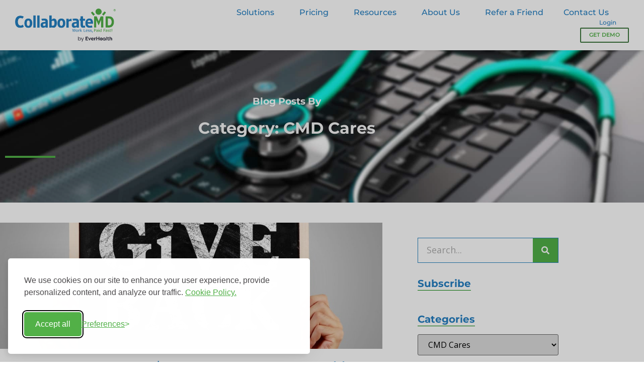

--- FILE ---
content_type: text/html; charset=UTF-8
request_url: https://www.collaboratemd.com/blog/category/cmd-cares/
body_size: 20602
content:
<!doctype html>
<html lang="en-US">

<head>
  <meta charset="UTF-8">

        <meta name="google-site-verification" content="eYftqqp7cEFLAmAKf_uSDQCZ9HcYOYHKVW9o7RpAAeA" />
  

  


    <!-- Google Tag Manager -->

    <script>
      (function(w, d, s, l, i) {
        w[l] = w[l] || [];
        w[l].push({
          'gtm.start': new Date().getTime(),
          event: 'gtm.js'
        });
        var f = d.getElementsByTagName(s)[0],
          j = d.createElement(s),
          dl = l != 'dataLayer' ? '&l=' + l : '';
        j.async = true;
        j.src =
          'https://www.googletagmanager.com/gtm.js?id=' + i + dl;
        f.parentNode.insertBefore(j, f);
      })(window, document, 'script', 'dataLayer', 'GTM-PG2BWLH');
    </script>
    <!-- End Google Tag Manager -->
    
    <meta name="viewport" content="width=device-width, initial-scale=1">
    <link rel="profile" href="http://gmpg.org/xfn/11">
    <link rel="apple-touch-icon" sizes="180x180" href="/apple-touch-icon.png">
    <link rel="icon" type="image/png" sizes="32x32" href="/favicon-32x32.png">
    <link rel="icon" type="image/png" sizes="16x16" href="/favicon-16x16.png">
    <link rel="manifest" href="/site.webmanifest">
    <link rel="mask-icon" href="/safari-pinned-tab.svg" color="#2583c0">
    <meta name="msapplication-TileColor" content="#2583c0">
    <meta name="theme-color" content="#ffffff">
    
    
    




    
    <script>
        window.dataLayer = window.dataLayer || [];

        function gtag() {
            dataLayer.push(arguments);
        }

        var analyticsChoice = localStorage.getItem('silktideCookieChoice_analytics');
        var marketingChoice = localStorage.getItem('silktideCookieChoice_marketing');

        var analyticsAllowed = analyticsChoice !== 'false';
        var marketingAllowed = marketingChoice !== 'false';

        gtag('consent', 'default', {
            analytics_storage: analyticsAllowed ? 'granted' : 'denied',
            ad_storage: marketingAllowed ? 'granted' : 'denied',
            ad_user_data: marketingAllowed ? 'granted' : 'denied',
            ad_personalization: marketingAllowed ? 'granted' : 'denied',
            functionality_storage: 'granted',
            security_storage: 'granted'
        });

        // NEW: notify GTM that consent mode default has been set
        dataLayer.push({
            event: 'consent_mode_default_set',
            analytics_storage: analyticsAllowed ? 'granted' : 'denied',
            ad_storage: marketingAllowed ? 'granted' : 'denied'
        });
    </script>

<meta name='robots' content='index, follow, max-image-preview:large, max-snippet:-1, max-video-preview:-1' />

	<!-- This site is optimized with the Yoast SEO plugin v26.8 - https://yoast.com/product/yoast-seo-wordpress/ -->
	<title>CMD Cares | CollaborateMD</title>
<link data-rocket-preload as="style" href="https://fonts.googleapis.com/css?family=Montserrat%3A300%2C400%2C600%2C700%7COpen%20Sans%3A400%2C700%7CRaleway&#038;display=swap" rel="preload">
<link href="https://fonts.googleapis.com/css?family=Montserrat%3A300%2C400%2C600%2C700%7COpen%20Sans%3A400%2C700%7CRaleway&#038;display=swap" media="print" onload="this.media=&#039;all&#039;" rel="stylesheet">
<noscript data-wpr-hosted-gf-parameters=""><link rel="stylesheet" href="https://fonts.googleapis.com/css?family=Montserrat%3A300%2C400%2C600%2C700%7COpen%20Sans%3A400%2C700%7CRaleway&#038;display=swap"></noscript>
	<link rel="canonical" href="https://www.collaboratemd.com/blog/category/cmd-cares/" />
	<meta property="og:locale" content="en_US" />
	<meta property="og:type" content="article" />
	<meta property="og:title" content="CMD Cares | CollaborateMD" />
	<meta property="og:url" content="https://www.collaboratemd.com/blog/category/cmd-cares/" />
	<meta property="og:site_name" content="CollaborateMD" />
	<meta name="twitter:card" content="summary_large_image" />
	<script type="application/ld+json" class="yoast-schema-graph">{"@context":"https://schema.org","@graph":[{"@type":"CollectionPage","@id":"https://www.collaboratemd.com/blog/category/cmd-cares/","url":"https://www.collaboratemd.com/blog/category/cmd-cares/","name":"CMD Cares | CollaborateMD","isPartOf":{"@id":"https://www.collaboratemd.com/#website"},"primaryImageOfPage":{"@id":"https://www.collaboratemd.com/blog/category/cmd-cares/#primaryimage"},"image":{"@id":"https://www.collaboratemd.com/blog/category/cmd-cares/#primaryimage"},"thumbnailUrl":"https://www.collaboratemd.com/wp-content/uploads/Give_Back.jpg","breadcrumb":{"@id":"https://www.collaboratemd.com/blog/category/cmd-cares/#breadcrumb"},"inLanguage":"en-US"},{"@type":"ImageObject","inLanguage":"en-US","@id":"https://www.collaboratemd.com/blog/category/cmd-cares/#primaryimage","url":"https://www.collaboratemd.com/wp-content/uploads/Give_Back.jpg","contentUrl":"https://www.collaboratemd.com/wp-content/uploads/Give_Back.jpg","width":950,"height":634,"caption":"Person holding chalk board that says GIVE BACK."},{"@type":"BreadcrumbList","@id":"https://www.collaboratemd.com/blog/category/cmd-cares/#breadcrumb","itemListElement":[{"@type":"ListItem","position":1,"name":"Home","item":"https://www.collaboratemd.com/"},{"@type":"ListItem","position":2,"name":"CMD Cares"}]},{"@type":"WebSite","@id":"https://www.collaboratemd.com/#website","url":"https://www.collaboratemd.com/","name":"CollaborateMD","description":"Work Less, Paid Fast!","publisher":{"@id":"https://www.collaboratemd.com/#organization"},"potentialAction":[{"@type":"SearchAction","target":{"@type":"EntryPoint","urlTemplate":"https://www.collaboratemd.com/?s={search_term_string}"},"query-input":{"@type":"PropertyValueSpecification","valueRequired":true,"valueName":"search_term_string"}}],"inLanguage":"en-US"},{"@type":"Organization","@id":"https://www.collaboratemd.com/#organization","name":"CollaborateMD","url":"https://www.collaboratemd.com/","logo":{"@type":"ImageObject","inLanguage":"en-US","@id":"https://www.collaboratemd.com/#/schema/logo/image/","url":"https://www.collaboratemd.com/wp-content/uploads/2025_CMDByEH_Logo_RGB_Full-Color_2x.png","contentUrl":"https://www.collaboratemd.com/wp-content/uploads/2025_CMDByEH_Logo_RGB_Full-Color_2x.png","width":2560,"height":841,"caption":"CollaborateMD"},"image":{"@id":"https://www.collaboratemd.com/#/schema/logo/image/"}}]}</script>
	<!-- / Yoast SEO plugin. -->


<link href='https://fonts.gstatic.com' crossorigin rel='preconnect' />
<link rel="alternate" type="application/rss+xml" title="CollaborateMD &raquo; Feed" href="https://www.collaboratemd.com/feed/" />
<link rel="alternate" type="application/rss+xml" title="CollaborateMD &raquo; Comments Feed" href="https://www.collaboratemd.com/comments/feed/" />
<link rel="alternate" type="application/rss+xml" title="CollaborateMD &raquo; CMD Cares Category Feed" href="https://www.collaboratemd.com/blog/category/cmd-cares/feed/" />
<style id='wp-img-auto-sizes-contain-inline-css'>
img:is([sizes=auto i],[sizes^="auto," i]){contain-intrinsic-size:3000px 1500px}
/*# sourceURL=wp-img-auto-sizes-contain-inline-css */
</style>
<style id='wp-emoji-styles-inline-css'>

	img.wp-smiley, img.emoji {
		display: inline !important;
		border: none !important;
		box-shadow: none !important;
		height: 1em !important;
		width: 1em !important;
		margin: 0 0.07em !important;
		vertical-align: -0.1em !important;
		background: none !important;
		padding: 0 !important;
	}
/*# sourceURL=wp-emoji-styles-inline-css */
</style>
<link rel='stylesheet' id='wp-block-library-css' href='https://www.collaboratemd.com/wp-includes/css/dist/block-library/style.min.css?ver=6.9' media='all' />
<style id='safe-svg-svg-icon-style-inline-css'>
.safe-svg-cover{text-align:center}.safe-svg-cover .safe-svg-inside{display:inline-block;max-width:100%}.safe-svg-cover svg{fill:currentColor;height:100%;max-height:100%;max-width:100%;width:100%}

/*# sourceURL=https://www.collaboratemd.com/wp-content/plugins/safe-svg/dist/safe-svg-block-frontend.css */
</style>
<style id='global-styles-inline-css'>
:root{--wp--preset--aspect-ratio--square: 1;--wp--preset--aspect-ratio--4-3: 4/3;--wp--preset--aspect-ratio--3-4: 3/4;--wp--preset--aspect-ratio--3-2: 3/2;--wp--preset--aspect-ratio--2-3: 2/3;--wp--preset--aspect-ratio--16-9: 16/9;--wp--preset--aspect-ratio--9-16: 9/16;--wp--preset--color--black: #000000;--wp--preset--color--cyan-bluish-gray: #abb8c3;--wp--preset--color--white: #ffffff;--wp--preset--color--pale-pink: #f78da7;--wp--preset--color--vivid-red: #cf2e2e;--wp--preset--color--luminous-vivid-orange: #ff6900;--wp--preset--color--luminous-vivid-amber: #fcb900;--wp--preset--color--light-green-cyan: #7bdcb5;--wp--preset--color--vivid-green-cyan: #00d084;--wp--preset--color--pale-cyan-blue: #8ed1fc;--wp--preset--color--vivid-cyan-blue: #0693e3;--wp--preset--color--vivid-purple: #9b51e0;--wp--preset--gradient--vivid-cyan-blue-to-vivid-purple: linear-gradient(135deg,rgb(6,147,227) 0%,rgb(155,81,224) 100%);--wp--preset--gradient--light-green-cyan-to-vivid-green-cyan: linear-gradient(135deg,rgb(122,220,180) 0%,rgb(0,208,130) 100%);--wp--preset--gradient--luminous-vivid-amber-to-luminous-vivid-orange: linear-gradient(135deg,rgb(252,185,0) 0%,rgb(255,105,0) 100%);--wp--preset--gradient--luminous-vivid-orange-to-vivid-red: linear-gradient(135deg,rgb(255,105,0) 0%,rgb(207,46,46) 100%);--wp--preset--gradient--very-light-gray-to-cyan-bluish-gray: linear-gradient(135deg,rgb(238,238,238) 0%,rgb(169,184,195) 100%);--wp--preset--gradient--cool-to-warm-spectrum: linear-gradient(135deg,rgb(74,234,220) 0%,rgb(151,120,209) 20%,rgb(207,42,186) 40%,rgb(238,44,130) 60%,rgb(251,105,98) 80%,rgb(254,248,76) 100%);--wp--preset--gradient--blush-light-purple: linear-gradient(135deg,rgb(255,206,236) 0%,rgb(152,150,240) 100%);--wp--preset--gradient--blush-bordeaux: linear-gradient(135deg,rgb(254,205,165) 0%,rgb(254,45,45) 50%,rgb(107,0,62) 100%);--wp--preset--gradient--luminous-dusk: linear-gradient(135deg,rgb(255,203,112) 0%,rgb(199,81,192) 50%,rgb(65,88,208) 100%);--wp--preset--gradient--pale-ocean: linear-gradient(135deg,rgb(255,245,203) 0%,rgb(182,227,212) 50%,rgb(51,167,181) 100%);--wp--preset--gradient--electric-grass: linear-gradient(135deg,rgb(202,248,128) 0%,rgb(113,206,126) 100%);--wp--preset--gradient--midnight: linear-gradient(135deg,rgb(2,3,129) 0%,rgb(40,116,252) 100%);--wp--preset--font-size--small: 13px;--wp--preset--font-size--medium: 20px;--wp--preset--font-size--large: 36px;--wp--preset--font-size--x-large: 42px;--wp--preset--spacing--20: 0.44rem;--wp--preset--spacing--30: 0.67rem;--wp--preset--spacing--40: 1rem;--wp--preset--spacing--50: 1.5rem;--wp--preset--spacing--60: 2.25rem;--wp--preset--spacing--70: 3.38rem;--wp--preset--spacing--80: 5.06rem;--wp--preset--shadow--natural: 6px 6px 9px rgba(0, 0, 0, 0.2);--wp--preset--shadow--deep: 12px 12px 50px rgba(0, 0, 0, 0.4);--wp--preset--shadow--sharp: 6px 6px 0px rgba(0, 0, 0, 0.2);--wp--preset--shadow--outlined: 6px 6px 0px -3px rgb(255, 255, 255), 6px 6px rgb(0, 0, 0);--wp--preset--shadow--crisp: 6px 6px 0px rgb(0, 0, 0);}:root { --wp--style--global--content-size: 800px;--wp--style--global--wide-size: 1200px; }:where(body) { margin: 0; }.wp-site-blocks > .alignleft { float: left; margin-right: 2em; }.wp-site-blocks > .alignright { float: right; margin-left: 2em; }.wp-site-blocks > .aligncenter { justify-content: center; margin-left: auto; margin-right: auto; }:where(.wp-site-blocks) > * { margin-block-start: 24px; margin-block-end: 0; }:where(.wp-site-blocks) > :first-child { margin-block-start: 0; }:where(.wp-site-blocks) > :last-child { margin-block-end: 0; }:root { --wp--style--block-gap: 24px; }:root :where(.is-layout-flow) > :first-child{margin-block-start: 0;}:root :where(.is-layout-flow) > :last-child{margin-block-end: 0;}:root :where(.is-layout-flow) > *{margin-block-start: 24px;margin-block-end: 0;}:root :where(.is-layout-constrained) > :first-child{margin-block-start: 0;}:root :where(.is-layout-constrained) > :last-child{margin-block-end: 0;}:root :where(.is-layout-constrained) > *{margin-block-start: 24px;margin-block-end: 0;}:root :where(.is-layout-flex){gap: 24px;}:root :where(.is-layout-grid){gap: 24px;}.is-layout-flow > .alignleft{float: left;margin-inline-start: 0;margin-inline-end: 2em;}.is-layout-flow > .alignright{float: right;margin-inline-start: 2em;margin-inline-end: 0;}.is-layout-flow > .aligncenter{margin-left: auto !important;margin-right: auto !important;}.is-layout-constrained > .alignleft{float: left;margin-inline-start: 0;margin-inline-end: 2em;}.is-layout-constrained > .alignright{float: right;margin-inline-start: 2em;margin-inline-end: 0;}.is-layout-constrained > .aligncenter{margin-left: auto !important;margin-right: auto !important;}.is-layout-constrained > :where(:not(.alignleft):not(.alignright):not(.alignfull)){max-width: var(--wp--style--global--content-size);margin-left: auto !important;margin-right: auto !important;}.is-layout-constrained > .alignwide{max-width: var(--wp--style--global--wide-size);}body .is-layout-flex{display: flex;}.is-layout-flex{flex-wrap: wrap;align-items: center;}.is-layout-flex > :is(*, div){margin: 0;}body .is-layout-grid{display: grid;}.is-layout-grid > :is(*, div){margin: 0;}body{padding-top: 0px;padding-right: 0px;padding-bottom: 0px;padding-left: 0px;}a:where(:not(.wp-element-button)){text-decoration: underline;}:root :where(.wp-element-button, .wp-block-button__link){background-color: #32373c;border-width: 0;color: #fff;font-family: inherit;font-size: inherit;font-style: inherit;font-weight: inherit;letter-spacing: inherit;line-height: inherit;padding-top: calc(0.667em + 2px);padding-right: calc(1.333em + 2px);padding-bottom: calc(0.667em + 2px);padding-left: calc(1.333em + 2px);text-decoration: none;text-transform: inherit;}.has-black-color{color: var(--wp--preset--color--black) !important;}.has-cyan-bluish-gray-color{color: var(--wp--preset--color--cyan-bluish-gray) !important;}.has-white-color{color: var(--wp--preset--color--white) !important;}.has-pale-pink-color{color: var(--wp--preset--color--pale-pink) !important;}.has-vivid-red-color{color: var(--wp--preset--color--vivid-red) !important;}.has-luminous-vivid-orange-color{color: var(--wp--preset--color--luminous-vivid-orange) !important;}.has-luminous-vivid-amber-color{color: var(--wp--preset--color--luminous-vivid-amber) !important;}.has-light-green-cyan-color{color: var(--wp--preset--color--light-green-cyan) !important;}.has-vivid-green-cyan-color{color: var(--wp--preset--color--vivid-green-cyan) !important;}.has-pale-cyan-blue-color{color: var(--wp--preset--color--pale-cyan-blue) !important;}.has-vivid-cyan-blue-color{color: var(--wp--preset--color--vivid-cyan-blue) !important;}.has-vivid-purple-color{color: var(--wp--preset--color--vivid-purple) !important;}.has-black-background-color{background-color: var(--wp--preset--color--black) !important;}.has-cyan-bluish-gray-background-color{background-color: var(--wp--preset--color--cyan-bluish-gray) !important;}.has-white-background-color{background-color: var(--wp--preset--color--white) !important;}.has-pale-pink-background-color{background-color: var(--wp--preset--color--pale-pink) !important;}.has-vivid-red-background-color{background-color: var(--wp--preset--color--vivid-red) !important;}.has-luminous-vivid-orange-background-color{background-color: var(--wp--preset--color--luminous-vivid-orange) !important;}.has-luminous-vivid-amber-background-color{background-color: var(--wp--preset--color--luminous-vivid-amber) !important;}.has-light-green-cyan-background-color{background-color: var(--wp--preset--color--light-green-cyan) !important;}.has-vivid-green-cyan-background-color{background-color: var(--wp--preset--color--vivid-green-cyan) !important;}.has-pale-cyan-blue-background-color{background-color: var(--wp--preset--color--pale-cyan-blue) !important;}.has-vivid-cyan-blue-background-color{background-color: var(--wp--preset--color--vivid-cyan-blue) !important;}.has-vivid-purple-background-color{background-color: var(--wp--preset--color--vivid-purple) !important;}.has-black-border-color{border-color: var(--wp--preset--color--black) !important;}.has-cyan-bluish-gray-border-color{border-color: var(--wp--preset--color--cyan-bluish-gray) !important;}.has-white-border-color{border-color: var(--wp--preset--color--white) !important;}.has-pale-pink-border-color{border-color: var(--wp--preset--color--pale-pink) !important;}.has-vivid-red-border-color{border-color: var(--wp--preset--color--vivid-red) !important;}.has-luminous-vivid-orange-border-color{border-color: var(--wp--preset--color--luminous-vivid-orange) !important;}.has-luminous-vivid-amber-border-color{border-color: var(--wp--preset--color--luminous-vivid-amber) !important;}.has-light-green-cyan-border-color{border-color: var(--wp--preset--color--light-green-cyan) !important;}.has-vivid-green-cyan-border-color{border-color: var(--wp--preset--color--vivid-green-cyan) !important;}.has-pale-cyan-blue-border-color{border-color: var(--wp--preset--color--pale-cyan-blue) !important;}.has-vivid-cyan-blue-border-color{border-color: var(--wp--preset--color--vivid-cyan-blue) !important;}.has-vivid-purple-border-color{border-color: var(--wp--preset--color--vivid-purple) !important;}.has-vivid-cyan-blue-to-vivid-purple-gradient-background{background: var(--wp--preset--gradient--vivid-cyan-blue-to-vivid-purple) !important;}.has-light-green-cyan-to-vivid-green-cyan-gradient-background{background: var(--wp--preset--gradient--light-green-cyan-to-vivid-green-cyan) !important;}.has-luminous-vivid-amber-to-luminous-vivid-orange-gradient-background{background: var(--wp--preset--gradient--luminous-vivid-amber-to-luminous-vivid-orange) !important;}.has-luminous-vivid-orange-to-vivid-red-gradient-background{background: var(--wp--preset--gradient--luminous-vivid-orange-to-vivid-red) !important;}.has-very-light-gray-to-cyan-bluish-gray-gradient-background{background: var(--wp--preset--gradient--very-light-gray-to-cyan-bluish-gray) !important;}.has-cool-to-warm-spectrum-gradient-background{background: var(--wp--preset--gradient--cool-to-warm-spectrum) !important;}.has-blush-light-purple-gradient-background{background: var(--wp--preset--gradient--blush-light-purple) !important;}.has-blush-bordeaux-gradient-background{background: var(--wp--preset--gradient--blush-bordeaux) !important;}.has-luminous-dusk-gradient-background{background: var(--wp--preset--gradient--luminous-dusk) !important;}.has-pale-ocean-gradient-background{background: var(--wp--preset--gradient--pale-ocean) !important;}.has-electric-grass-gradient-background{background: var(--wp--preset--gradient--electric-grass) !important;}.has-midnight-gradient-background{background: var(--wp--preset--gradient--midnight) !important;}.has-small-font-size{font-size: var(--wp--preset--font-size--small) !important;}.has-medium-font-size{font-size: var(--wp--preset--font-size--medium) !important;}.has-large-font-size{font-size: var(--wp--preset--font-size--large) !important;}.has-x-large-font-size{font-size: var(--wp--preset--font-size--x-large) !important;}
:root :where(.wp-block-pullquote){font-size: 1.5em;line-height: 1.6;}
/*# sourceURL=global-styles-inline-css */
</style>
<link data-minify="1" rel='stylesheet' id='hello-elementor-css' href='https://www.collaboratemd.com/wp-content/cache/min/1/wp-content/themes/hello-elementor/assets/css/reset.css?ver=1769107012' media='all' />
<link data-minify="1" rel='stylesheet' id='hello-elementor-theme-style-css' href='https://www.collaboratemd.com/wp-content/cache/min/1/wp-content/themes/hello-elementor/assets/css/theme.css?ver=1769107012' media='all' />
<link data-minify="1" rel='stylesheet' id='hello-elementor-header-footer-css' href='https://www.collaboratemd.com/wp-content/cache/min/1/wp-content/themes/hello-elementor/assets/css/header-footer.css?ver=1769107012' media='all' />
<link rel='stylesheet' id='e-motion-fx-css' href='https://www.collaboratemd.com/wp-content/plugins/elementor-pro/assets/css/modules/motion-fx.min.css?ver=3.34.1' media='all' />
<link rel='stylesheet' id='elementor-frontend-css' href='https://www.collaboratemd.com/wp-content/plugins/elementor/assets/css/frontend.min.css?ver=3.34.2' media='all' />
<link rel='stylesheet' id='widget-image-css' href='https://www.collaboratemd.com/wp-content/plugins/elementor/assets/css/widget-image.min.css?ver=3.34.2' media='all' />
<link rel='stylesheet' id='widget-nav-menu-css' href='https://www.collaboratemd.com/wp-content/plugins/elementor-pro/assets/css/widget-nav-menu.min.css?ver=3.34.1' media='all' />
<link rel='stylesheet' id='widget-social-icons-css' href='https://www.collaboratemd.com/wp-content/plugins/elementor/assets/css/widget-social-icons.min.css?ver=3.34.2' media='all' />
<link rel='stylesheet' id='e-apple-webkit-css' href='https://www.collaboratemd.com/wp-content/plugins/elementor/assets/css/conditionals/apple-webkit.min.css?ver=3.34.2' media='all' />
<link data-minify="1" rel='stylesheet' id='swiper-css' href='https://www.collaboratemd.com/wp-content/cache/min/1/wp-content/plugins/elementor/assets/lib/swiper/v8/css/swiper.min.css?ver=1769107012' media='all' />
<link rel='stylesheet' id='e-swiper-css' href='https://www.collaboratemd.com/wp-content/plugins/elementor/assets/css/conditionals/e-swiper.min.css?ver=3.34.2' media='all' />
<link rel='stylesheet' id='widget-heading-css' href='https://www.collaboratemd.com/wp-content/plugins/elementor/assets/css/widget-heading.min.css?ver=3.34.2' media='all' />
<link rel='stylesheet' id='widget-divider-css' href='https://www.collaboratemd.com/wp-content/plugins/elementor/assets/css/widget-divider.min.css?ver=3.34.2' media='all' />
<link rel='stylesheet' id='widget-posts-css' href='https://www.collaboratemd.com/wp-content/plugins/elementor-pro/assets/css/widget-posts.min.css?ver=3.34.1' media='all' />
<link data-minify="1" rel='stylesheet' id='elementor-icons-css' href='https://www.collaboratemd.com/wp-content/cache/min/1/wp-content/plugins/elementor/assets/lib/eicons/css/elementor-icons.min.css?ver=1769107012' media='all' />
<link rel='stylesheet' id='elementor-post-16-css' href='https://www.collaboratemd.com/wp-content/uploads/elementor/css/post-16.css?ver=1769107012' media='all' />
<link rel='stylesheet' id='elementor-post-24-css' href='https://www.collaboratemd.com/wp-content/uploads/elementor/css/post-24.css?ver=1769107012' media='all' />
<link rel='stylesheet' id='elementor-post-110-css' href='https://www.collaboratemd.com/wp-content/uploads/elementor/css/post-110.css?ver=1769107012' media='all' />
<link rel='stylesheet' id='elementor-post-901-css' href='https://www.collaboratemd.com/wp-content/uploads/elementor/css/post-901.css?ver=1769107012' media='all' />
<link data-minify="1" rel='stylesheet' id='hello-elementor-child-style-css' href='https://www.collaboratemd.com/wp-content/cache/min/1/wp-content/themes/hello-elementor-child/style.css?ver=1769107012' media='all' />
<link rel='stylesheet' id='eael-general-css' href='https://www.collaboratemd.com/wp-content/plugins/essential-addons-for-elementor-lite/assets/front-end/css/view/general.min.css?ver=6.5.8' media='all' />
<style id='rocket-lazyload-inline-css'>
.rll-youtube-player{position:relative;padding-bottom:56.23%;height:0;overflow:hidden;max-width:100%;}.rll-youtube-player:focus-within{outline: 2px solid currentColor;outline-offset: 5px;}.rll-youtube-player iframe{position:absolute;top:0;left:0;width:100%;height:100%;z-index:100;background:0 0}.rll-youtube-player img{bottom:0;display:block;left:0;margin:auto;max-width:100%;width:100%;position:absolute;right:0;top:0;border:none;height:auto;-webkit-transition:.4s all;-moz-transition:.4s all;transition:.4s all}.rll-youtube-player img:hover{-webkit-filter:brightness(75%)}.rll-youtube-player .play{height:100%;width:100%;left:0;top:0;position:absolute;background:url(https://www.collaboratemd.com/wp-content/plugins/wp-rocket/assets/img/youtube.png) no-repeat center;background-color: transparent !important;cursor:pointer;border:none;}.wp-embed-responsive .wp-has-aspect-ratio .rll-youtube-player{position:absolute;padding-bottom:0;width:100%;height:100%;top:0;bottom:0;left:0;right:0}
/*# sourceURL=rocket-lazyload-inline-css */
</style>
<link data-minify="1" rel='stylesheet' id='elementor-gf-local-roboto-css' href='https://www.collaboratemd.com/wp-content/cache/min/1/wp-content/uploads/elementor/google-fonts/css/roboto.css?ver=1769107012' media='all' />
<link data-minify="1" rel='stylesheet' id='elementor-gf-local-robotoslab-css' href='https://www.collaboratemd.com/wp-content/cache/min/1/wp-content/uploads/elementor/google-fonts/css/robotoslab.css?ver=1769107012' media='all' />
<link data-minify="1" rel='stylesheet' id='elementor-gf-local-montserrat-css' href='https://www.collaboratemd.com/wp-content/cache/min/1/wp-content/uploads/elementor/google-fonts/css/montserrat.css?ver=1769107012' media='all' />
<link rel='stylesheet' id='elementor-icons-shared-0-css' href='https://www.collaboratemd.com/wp-content/plugins/elementor/assets/lib/font-awesome/css/fontawesome.min.css?ver=5.15.3' media='all' />
<link data-minify="1" rel='stylesheet' id='elementor-icons-fa-brands-css' href='https://www.collaboratemd.com/wp-content/cache/min/1/wp-content/plugins/elementor/assets/lib/font-awesome/css/brands.min.css?ver=1769107012' media='all' />
<script src="https://www.collaboratemd.com/wp-includes/js/jquery/jquery.min.js?ver=3.7.1" id="jquery-core-js"></script>
<script src="https://www.collaboratemd.com/wp-includes/js/jquery/jquery-migrate.min.js?ver=3.4.1" id="jquery-migrate-js"></script>
<link rel="https://api.w.org/" href="https://www.collaboratemd.com/wp-json/" /><link rel="alternate" title="JSON" type="application/json" href="https://www.collaboratemd.com/wp-json/wp/v2/categories/29" /><link rel="EditURI" type="application/rsd+xml" title="RSD" href="https://www.collaboratemd.com/xmlrpc.php?rsd" />

    <link data-minify="1" rel="stylesheet" id="silktide-consent-manager-css" href="https://www.collaboratemd.com/wp-content/cache/min/1/wp-content/plugins/Silktide-CMP-1.4.0/assets/css/silktide-consent-manager.css?ver=1769107012">
    <script src="https://www.collaboratemd.com/wp-content/plugins/Silktide-CMP-1.4.0/assets/js/silktide-consent-manager.js?nowprocket"></script>
    <script>
        silktideCookieBannerManager.updateCookieBannerConfig({
            background: {
                showBackground: true
            },
            position: {
                banner: "bottomLeft"
            },
            cookieIcon: {
                position: "bottomLeft"
            },
            cookieTypes: [{
                    id: "necessary",
                    name: "Necessary",
                    description: "<p>These cookies are necessary for the website to function properly and cannot be switched off. They help with things like logging in and setting your privacy preferences.</p>",
                    required: true,
                    onAccept: function() {
                        console.log('Add logic for the required Necessary here');
                    }
                },
                {
                    id: "analytics",
                    name: "Analytics",
                    description: "<p>These cookies help us improve the site by tracking which pages are most popular and how visitors move around the site.</p>",
                    defaultValue: true,
                    onAccept: function() {
                        gtag('consent', 'update', {
                            analytics_storage: 'granted',
                        });
                        dataLayer.push({
                            'event': 'consent_accepted_analytics',
                        });
                    },
                    onReject: function() {
                        gtag('consent', 'update', {
                            analytics_storage: 'denied',
                        });
                    }
                },
                {
                    id: "advertising",
                    name: "Advertising",
                    description: "<p>These cookies provide extra features and personalization to improve your experience. They may be set by us or by partners whose services we use.</p>",
                    onAccept: function() {
                        gtag('consent', 'update', {
                            ad_storage: 'granted',
                            ad_user_data: 'granted',
                            ad_personalization: 'granted',
                        });
                        dataLayer.push({
                            'event': 'consent_accepted_advertising',
                        });
                    },
                    onReject: function() {
                        gtag('consent', 'update', {
                            ad_storage: 'denied',
                            ad_user_data: 'denied',
                            ad_personalization: 'denied',
                        });
                    }
                }
            ],
            text: {
                banner: {
                    description: "<p>We use cookies on our site to enhance your user experience, provide personalized content, and analyze our traffic. <a href=\"https://www.collaboratemd.com/legal/privacy-policy/\" target=\"_blank\">Cookie Policy.</a></p>",
                    acceptAllButtonText: "Accept all",
                    acceptAllButtonAccessibleLabel: "Accept all cookies",
                    rejectNonEssentialButtonText: "Reject non-essential",
                    rejectNonEssentialButtonAccessibleLabel: "Reject non-essential",
                    preferencesButtonText: "Preferences",
                    preferencesButtonAccessibleLabel: "Toggle preferences"
                },
                preferences: {
                    title: "Customize your cookie preferences",
                    description: "<p>We respect your right to  <a href=\"https://www.collaboratemd.com/legal/privacy-policy/\" target=\"_blank\">privacy</a>. You can choose not to allow some types of cookies. Your cookie preferences will apply across our website.</p>"
                }
            }
        });
    </script>
<style>
        :root {
            --primaryColor: #52b148;
            --backgroundColor: #fff;
            --cookieIconColor: #52b148;
        }

#silktide-modal footer a,
#silktide-banner .reject-all,
#silktide-wrapper .preferences-reject-all {
    display: none;
}


    </style>	<!-- TODO: Add Head Code Here -->
<meta name="generator" content="Elementor 3.34.2; features: additional_custom_breakpoints; settings: css_print_method-external, google_font-enabled, font_display-auto">
<!-- Start VWO Async SmartCode -->
<script type='text/javascript'>
window._vwo_code = window._vwo_code || (function(){
var account_id=563034,
settings_tolerance=2000,
library_tolerance=2500,
use_existing_jquery=false,
is_spa=1,
hide_element='body',

/* DO NOT EDIT BELOW THIS LINE */
f=false,d=document,code={use_existing_jquery:function(){return use_existing_jquery;},library_tolerance:function(){return library_tolerance;},finish:function(){if(!f){f=true;var a=d.getElementById('_vis_opt_path_hides');if(a)a.parentNode.removeChild(a);}},finished:function(){return f;},load:function(a){var b=d.createElement('script');b.src=a;b.type='text/javascript';b.innerText;b.onerror=function(){_vwo_code.finish();};d.getElementsByTagName('head')[0].appendChild(b);},init:function(){
window.settings_timer=setTimeout(function () {_vwo_code.finish() },settings_tolerance);var a=d.createElement('style'),b=hide_element?hide_element+'{opacity:0 !important;filter:alpha(opacity=0) !important;background:none !important;}':'',h=d.getElementsByTagName('head')[0];a.setAttribute('id','_vis_opt_path_hides');a.setAttribute('type','text/css');if(a.styleSheet)a.styleSheet.cssText=b;else a.appendChild(d.createTextNode(b));h.appendChild(a);this.load('https://dev.visualwebsiteoptimizer.com/j.php?a='+account_id+'&u='+encodeURIComponent(d.URL)+'&f='+(+is_spa)+'&r='+Math.random());return settings_timer; }};window._vwo_settings_timer = code.init(); return code; }());
</script>
<!-- End VWO Async SmartCode -->
<meta name="zoom-domain-verification" content="ZOOM_verify_ufZKrVbGJCWYFAtEgYrx3F">
			<style>
				.e-con.e-parent:nth-of-type(n+4):not(.e-lazyloaded):not(.e-no-lazyload),
				.e-con.e-parent:nth-of-type(n+4):not(.e-lazyloaded):not(.e-no-lazyload) * {
					background-image: none !important;
				}
				@media screen and (max-height: 1024px) {
					.e-con.e-parent:nth-of-type(n+3):not(.e-lazyloaded):not(.e-no-lazyload),
					.e-con.e-parent:nth-of-type(n+3):not(.e-lazyloaded):not(.e-no-lazyload) * {
						background-image: none !important;
					}
				}
				@media screen and (max-height: 640px) {
					.e-con.e-parent:nth-of-type(n+2):not(.e-lazyloaded):not(.e-no-lazyload),
					.e-con.e-parent:nth-of-type(n+2):not(.e-lazyloaded):not(.e-no-lazyload) * {
						background-image: none !important;
					}
				}
			</style>
					<style id="wp-custom-css">
			h2 {
	margin-top: 30px;
  font-size: 32px;
}

h3 {
	margin-top: 30px;
  font-size: 26px;
}		</style>
		<noscript><style id="rocket-lazyload-nojs-css">.rll-youtube-player, [data-lazy-src]{display:none !important;}</style></noscript><meta name="generator" content="WP Rocket 3.20.3" data-wpr-features="wpr_lazyload_images wpr_lazyload_iframes wpr_minify_css wpr_desktop" /></head>

<body class="archive category category-cmd-cares category-29 wp-custom-logo wp-embed-responsive wp-theme-hello-elementor wp-child-theme-hello-elementor-child hello-elementor-default elementor-page-901 elementor-default elementor-template-full-width elementor-kit-16">
      <!-- Google Tag Manager (noscript) -->
    <noscript><iframe src="https://www.googletagmanager.com/ns.html?id=GTM-PG2BWLH"
        height="0" width="0" style="display:none;visibility:hidden"></iframe></noscript>
    <!-- End Google Tag Manager (noscript) -->
    		<header data-rocket-location-hash="6fdcd7ff6c25e643c6a3ddc6c90255f6" data-elementor-type="header" data-elementor-id="24" class="elementor elementor-24 elementor-location-header" data-elementor-post-type="elementor_library">
					<header data-particle_enable="false" data-particle-mobile-disabled="false" class="elementor-section elementor-top-section elementor-element elementor-element-7189ea45 elementor-section-content-middle elementor-section-boxed elementor-section-height-default elementor-section-height-default" data-id="7189ea45" data-element_type="section" id="site-header" data-settings="{&quot;background_background&quot;:&quot;classic&quot;}">
						<div data-rocket-location-hash="82f6c6a00e9a86a2eaa3cc6e8d136714" class="elementor-container elementor-column-gap-default">
					<div class="elementor-column elementor-col-50 elementor-top-column elementor-element elementor-element-7b0fcd48" data-id="7b0fcd48" data-element_type="column" data-settings="{&quot;background_background&quot;:&quot;classic&quot;,&quot;motion_fx_motion_fx_scrolling&quot;:&quot;yes&quot;,&quot;motion_fx_devices&quot;:[&quot;desktop&quot;,&quot;tablet&quot;,&quot;mobile&quot;]}">
			<div class="elementor-widget-wrap elementor-element-populated">
						<div class="elementor-element elementor-element-696407b9 elementor-widget elementor-widget-theme-site-logo elementor-widget-image" data-id="696407b9" data-element_type="widget" data-settings="{&quot;motion_fx_motion_fx_scrolling&quot;:&quot;yes&quot;,&quot;motion_fx_devices&quot;:[&quot;desktop&quot;,&quot;tablet&quot;,&quot;mobile&quot;]}" data-widget_type="theme-site-logo.default">
				<div class="elementor-widget-container">
											<a href="https://www.collaboratemd.com">
			<img fetchpriority="high" width="2560" height="841" src="data:image/svg+xml,%3Csvg%20xmlns='http://www.w3.org/2000/svg'%20viewBox='0%200%202560%20841'%3E%3C/svg%3E" class="attachment-full size-full wp-image-2443" alt="" data-lazy-srcset="https://www.collaboratemd.com/wp-content/uploads/2025_CMDByEH_Logo_RGB_Full-Color_2x.png 2560w, https://www.collaboratemd.com/wp-content/uploads/2025_CMDByEH_Logo_RGB_Full-Color_2x-300x99.png 300w, https://www.collaboratemd.com/wp-content/uploads/2025_CMDByEH_Logo_RGB_Full-Color_2x-1024x336.png 1024w, https://www.collaboratemd.com/wp-content/uploads/2025_CMDByEH_Logo_RGB_Full-Color_2x-768x252.png 768w, https://www.collaboratemd.com/wp-content/uploads/2025_CMDByEH_Logo_RGB_Full-Color_2x-1536x504.png 1536w, https://www.collaboratemd.com/wp-content/uploads/2025_CMDByEH_Logo_RGB_Full-Color_2x-2048x673.png 2048w" data-lazy-sizes="(max-width: 2560px) 100vw, 2560px" data-lazy-src="https://www.collaboratemd.com/wp-content/uploads/2025_CMDByEH_Logo_RGB_Full-Color_2x.png" /><noscript><img fetchpriority="high" width="2560" height="841" src="https://www.collaboratemd.com/wp-content/uploads/2025_CMDByEH_Logo_RGB_Full-Color_2x.png" class="attachment-full size-full wp-image-2443" alt="" srcset="https://www.collaboratemd.com/wp-content/uploads/2025_CMDByEH_Logo_RGB_Full-Color_2x.png 2560w, https://www.collaboratemd.com/wp-content/uploads/2025_CMDByEH_Logo_RGB_Full-Color_2x-300x99.png 300w, https://www.collaboratemd.com/wp-content/uploads/2025_CMDByEH_Logo_RGB_Full-Color_2x-1024x336.png 1024w, https://www.collaboratemd.com/wp-content/uploads/2025_CMDByEH_Logo_RGB_Full-Color_2x-768x252.png 768w, https://www.collaboratemd.com/wp-content/uploads/2025_CMDByEH_Logo_RGB_Full-Color_2x-1536x504.png 1536w, https://www.collaboratemd.com/wp-content/uploads/2025_CMDByEH_Logo_RGB_Full-Color_2x-2048x673.png 2048w" sizes="(max-width: 2560px) 100vw, 2560px" /></noscript>				</a>
											</div>
				</div>
					</div>
		</div>
				<div class="elementor-column elementor-col-50 elementor-top-column elementor-element elementor-element-446b46ed" data-id="446b46ed" data-element_type="column">
			<div class="elementor-widget-wrap elementor-element-populated">
						<div class="elementor-element elementor-element-73d386b2 elementor-nav-menu__align-end elementor-nav-menu--stretch elementor-widget__width-auto elementor-nav-menu--dropdown-tablet elementor-nav-menu__text-align-aside elementor-nav-menu--toggle elementor-nav-menu--burger elementor-widget elementor-widget-nav-menu" data-id="73d386b2" data-element_type="widget" id="navigation" data-settings="{&quot;full_width&quot;:&quot;stretch&quot;,&quot;submenu_icon&quot;:{&quot;value&quot;:&quot;&lt;i class=\&quot;\&quot; aria-hidden=\&quot;true\&quot;&gt;&lt;\/i&gt;&quot;,&quot;library&quot;:&quot;&quot;},&quot;layout&quot;:&quot;horizontal&quot;,&quot;toggle&quot;:&quot;burger&quot;}" data-widget_type="nav-menu.default">
				<div class="elementor-widget-container">
								<nav aria-label="Menu" class="elementor-nav-menu--main elementor-nav-menu__container elementor-nav-menu--layout-horizontal e--pointer-none">
				<ul id="menu-1-73d386b2" class="elementor-nav-menu"><li class="menu-item menu-item-type-post_type menu-item-object-page menu-item-has-children menu-item-93"><a href="https://www.collaboratemd.com/solutions/" class="elementor-item">Solutions</a>
<ul class="sub-menu elementor-nav-menu--dropdown">
	<li class="menu-item menu-item-type-post_type menu-item-object-page menu-item-99"><a href="https://www.collaboratemd.com/solutions/practice-management/" class="elementor-sub-item">Practice Management</a></li>
	<li class="menu-item menu-item-type-post_type menu-item-object-page menu-item-2462"><a href="https://www.collaboratemd.com/solutions/provider-data-management/" class="elementor-sub-item">Provider Data Management</a></li>
	<li class="menu-item menu-item-type-post_type menu-item-object-page menu-item-98"><a href="https://www.collaboratemd.com/solutions/patient-engagement/" class="elementor-sub-item">Patient Engagement</a></li>
	<li class="menu-item menu-item-type-post_type menu-item-object-page menu-item-1697"><a href="https://www.collaboratemd.com/solutions/medical-billing-software/" class="elementor-sub-item">Medical Billing Software</a></li>
	<li class="menu-item menu-item-type-post_type menu-item-object-page menu-item-96"><a href="https://www.collaboratemd.com/solutions/ehr-emr-software-integration/" class="elementor-sub-item">EHR/EMR Integration</a></li>
	<li class="menu-item menu-item-type-post_type menu-item-object-page menu-item-1794"><a href="https://www.collaboratemd.com/solutions/practice-fusion-integration/" class="elementor-sub-item">Practice Fusion Integration</a></li>
	<li class="menu-item menu-item-type-post_type menu-item-object-page menu-item-97"><a href="https://www.collaboratemd.com/solutions/lab-interfaces/" class="elementor-sub-item">Lab Interfaces</a></li>
</ul>
</li>
<li class="menu-item menu-item-type-post_type menu-item-object-page menu-item-has-children menu-item-276"><a href="https://www.collaboratemd.com/pricing/medical-practices/" class="elementor-item">Pricing</a>
<ul class="sub-menu elementor-nav-menu--dropdown">
	<li class="menu-item menu-item-type-post_type menu-item-object-page menu-item-87"><a href="https://www.collaboratemd.com/pricing/medical-practices/" class="elementor-sub-item">Medical Practices</a></li>
	<li class="menu-item menu-item-type-post_type menu-item-object-page menu-item-86"><a href="https://www.collaboratemd.com/pricing/medical-billing-and-labs/" class="elementor-sub-item">Medical Billing and Labs</a></li>
	<li class="menu-item menu-item-type-post_type menu-item-object-page menu-item-85"><a href="https://www.collaboratemd.com/pricing/interfaces/" class="elementor-sub-item">Interfaces</a></li>
</ul>
</li>
<li class="menu-item menu-item-type-post_type menu-item-object-page menu-item-has-children menu-item-88"><a href="https://www.collaboratemd.com/resources/" class="elementor-item">Resources</a>
<ul class="sub-menu elementor-nav-menu--dropdown">
	<li class="menu-item menu-item-type-post_type menu-item-object-page current_page_parent menu-item-36"><a href="https://www.collaboratemd.com/blog/" class="elementor-sub-item">Blog</a></li>
	<li class="menu-item menu-item-type-post_type menu-item-object-page menu-item-89"><a href="https://www.collaboratemd.com/resources/client-testimonials/" class="elementor-sub-item">Client Testimonials</a></li>
	<li class="menu-item menu-item-type-post_type menu-item-object-page menu-item-90"><a href="https://www.collaboratemd.com/resources/referral-program/" class="elementor-sub-item">Referral Program</a></li>
	<li class="menu-item menu-item-type-post_type menu-item-object-page menu-item-91"><a href="https://www.collaboratemd.com/resources/revenue-calculator/" class="elementor-sub-item">Revenue Calculator</a></li>
	<li class="menu-item menu-item-type-post_type menu-item-object-page menu-item-92"><a href="https://www.collaboratemd.com/resources/system-requirements/" class="elementor-sub-item">System Requirements</a></li>
	<li class="menu-item menu-item-type-custom menu-item-object-custom menu-item-1004"><a target="_blank" href="https://help.collaboratemd.com/" class="elementor-sub-item">Knowledge Center</a></li>
	<li class="menu-item menu-item-type-custom menu-item-object-custom menu-item-1208"><a href="https://go.collaboratemd.com/PracticeMgmt-Buyers-Guide-eBook.html?utm_source=collaboratemd&#038;utm_medium=website&#038;utm_campaign=pms-eguide&#038;utm_term=resources&#038;utm_content=button" class="elementor-sub-item">PM Buyer&#8217;s Guide</a></li>
	<li class="menu-item menu-item-type-custom menu-item-object-custom menu-item-2546"><a href="https://go.collaboratemd.com/billing-services-rcm-guide.html?utm_source=collaboratemd&#038;utm_medium=website&#038;utm_campaign=billing-services&#038;utm_term=resources&#038;utm_content=button" class="elementor-sub-item">Billing Services RCM Guide</a></li>
</ul>
</li>
<li class="menu-item menu-item-type-post_type menu-item-object-page menu-item-has-children menu-item-275"><a href="https://www.collaboratemd.com/about-us/why-cmd/" class="elementor-item">About Us</a>
<ul class="sub-menu elementor-nav-menu--dropdown">
	<li class="menu-item menu-item-type-post_type menu-item-object-page menu-item-82"><a href="https://www.collaboratemd.com/about-us/why-cmd/" class="elementor-sub-item">Why CMD</a></li>
	<li class="menu-item menu-item-type-post_type menu-item-object-page menu-item-81"><a href="https://www.collaboratemd.com/about-us/who-we-serve/" class="elementor-sub-item">Who We Serve</a></li>
	<li class="menu-item menu-item-type-custom menu-item-object-custom menu-item-1967"><a href="https://www.evercommerce.com/about-us/careers/" class="elementor-sub-item">Careers</a></li>
</ul>
</li>
<li class="menu-item menu-item-type-custom menu-item-object-custom menu-item-1290"><a href="https://www.collaboratemd.com/resources/referral-program/" class="elementor-item">Refer a Friend</a></li>
<li class="menu-item menu-item-type-post_type menu-item-object-page menu-item-83"><a href="https://www.collaboratemd.com/contact-us/" class="elementor-item">Contact Us</a></li>
<li class="small-top-link login menu-item menu-item-type-custom menu-item-object-custom menu-item-1003"><a target="_blank" href="https://app.collaboratemd.com/" class="elementor-item">Login</a></li>
</ul>			</nav>
					<div class="elementor-menu-toggle" role="button" tabindex="0" aria-label="Menu Toggle" aria-expanded="false">
			<i aria-hidden="true" role="presentation" class="elementor-menu-toggle__icon--open eicon-menu-bar"></i><i aria-hidden="true" role="presentation" class="elementor-menu-toggle__icon--close eicon-close"></i>		</div>
					<nav class="elementor-nav-menu--dropdown elementor-nav-menu__container" aria-hidden="true">
				<ul id="menu-2-73d386b2" class="elementor-nav-menu"><li class="menu-item menu-item-type-post_type menu-item-object-page menu-item-has-children menu-item-93"><a href="https://www.collaboratemd.com/solutions/" class="elementor-item" tabindex="-1">Solutions</a>
<ul class="sub-menu elementor-nav-menu--dropdown">
	<li class="menu-item menu-item-type-post_type menu-item-object-page menu-item-99"><a href="https://www.collaboratemd.com/solutions/practice-management/" class="elementor-sub-item" tabindex="-1">Practice Management</a></li>
	<li class="menu-item menu-item-type-post_type menu-item-object-page menu-item-2462"><a href="https://www.collaboratemd.com/solutions/provider-data-management/" class="elementor-sub-item" tabindex="-1">Provider Data Management</a></li>
	<li class="menu-item menu-item-type-post_type menu-item-object-page menu-item-98"><a href="https://www.collaboratemd.com/solutions/patient-engagement/" class="elementor-sub-item" tabindex="-1">Patient Engagement</a></li>
	<li class="menu-item menu-item-type-post_type menu-item-object-page menu-item-1697"><a href="https://www.collaboratemd.com/solutions/medical-billing-software/" class="elementor-sub-item" tabindex="-1">Medical Billing Software</a></li>
	<li class="menu-item menu-item-type-post_type menu-item-object-page menu-item-96"><a href="https://www.collaboratemd.com/solutions/ehr-emr-software-integration/" class="elementor-sub-item" tabindex="-1">EHR/EMR Integration</a></li>
	<li class="menu-item menu-item-type-post_type menu-item-object-page menu-item-1794"><a href="https://www.collaboratemd.com/solutions/practice-fusion-integration/" class="elementor-sub-item" tabindex="-1">Practice Fusion Integration</a></li>
	<li class="menu-item menu-item-type-post_type menu-item-object-page menu-item-97"><a href="https://www.collaboratemd.com/solutions/lab-interfaces/" class="elementor-sub-item" tabindex="-1">Lab Interfaces</a></li>
</ul>
</li>
<li class="menu-item menu-item-type-post_type menu-item-object-page menu-item-has-children menu-item-276"><a href="https://www.collaboratemd.com/pricing/medical-practices/" class="elementor-item" tabindex="-1">Pricing</a>
<ul class="sub-menu elementor-nav-menu--dropdown">
	<li class="menu-item menu-item-type-post_type menu-item-object-page menu-item-87"><a href="https://www.collaboratemd.com/pricing/medical-practices/" class="elementor-sub-item" tabindex="-1">Medical Practices</a></li>
	<li class="menu-item menu-item-type-post_type menu-item-object-page menu-item-86"><a href="https://www.collaboratemd.com/pricing/medical-billing-and-labs/" class="elementor-sub-item" tabindex="-1">Medical Billing and Labs</a></li>
	<li class="menu-item menu-item-type-post_type menu-item-object-page menu-item-85"><a href="https://www.collaboratemd.com/pricing/interfaces/" class="elementor-sub-item" tabindex="-1">Interfaces</a></li>
</ul>
</li>
<li class="menu-item menu-item-type-post_type menu-item-object-page menu-item-has-children menu-item-88"><a href="https://www.collaboratemd.com/resources/" class="elementor-item" tabindex="-1">Resources</a>
<ul class="sub-menu elementor-nav-menu--dropdown">
	<li class="menu-item menu-item-type-post_type menu-item-object-page current_page_parent menu-item-36"><a href="https://www.collaboratemd.com/blog/" class="elementor-sub-item" tabindex="-1">Blog</a></li>
	<li class="menu-item menu-item-type-post_type menu-item-object-page menu-item-89"><a href="https://www.collaboratemd.com/resources/client-testimonials/" class="elementor-sub-item" tabindex="-1">Client Testimonials</a></li>
	<li class="menu-item menu-item-type-post_type menu-item-object-page menu-item-90"><a href="https://www.collaboratemd.com/resources/referral-program/" class="elementor-sub-item" tabindex="-1">Referral Program</a></li>
	<li class="menu-item menu-item-type-post_type menu-item-object-page menu-item-91"><a href="https://www.collaboratemd.com/resources/revenue-calculator/" class="elementor-sub-item" tabindex="-1">Revenue Calculator</a></li>
	<li class="menu-item menu-item-type-post_type menu-item-object-page menu-item-92"><a href="https://www.collaboratemd.com/resources/system-requirements/" class="elementor-sub-item" tabindex="-1">System Requirements</a></li>
	<li class="menu-item menu-item-type-custom menu-item-object-custom menu-item-1004"><a target="_blank" href="https://help.collaboratemd.com/" class="elementor-sub-item" tabindex="-1">Knowledge Center</a></li>
	<li class="menu-item menu-item-type-custom menu-item-object-custom menu-item-1208"><a href="https://go.collaboratemd.com/PracticeMgmt-Buyers-Guide-eBook.html?utm_source=collaboratemd&#038;utm_medium=website&#038;utm_campaign=pms-eguide&#038;utm_term=resources&#038;utm_content=button" class="elementor-sub-item" tabindex="-1">PM Buyer&#8217;s Guide</a></li>
	<li class="menu-item menu-item-type-custom menu-item-object-custom menu-item-2546"><a href="https://go.collaboratemd.com/billing-services-rcm-guide.html?utm_source=collaboratemd&#038;utm_medium=website&#038;utm_campaign=billing-services&#038;utm_term=resources&#038;utm_content=button" class="elementor-sub-item" tabindex="-1">Billing Services RCM Guide</a></li>
</ul>
</li>
<li class="menu-item menu-item-type-post_type menu-item-object-page menu-item-has-children menu-item-275"><a href="https://www.collaboratemd.com/about-us/why-cmd/" class="elementor-item" tabindex="-1">About Us</a>
<ul class="sub-menu elementor-nav-menu--dropdown">
	<li class="menu-item menu-item-type-post_type menu-item-object-page menu-item-82"><a href="https://www.collaboratemd.com/about-us/why-cmd/" class="elementor-sub-item" tabindex="-1">Why CMD</a></li>
	<li class="menu-item menu-item-type-post_type menu-item-object-page menu-item-81"><a href="https://www.collaboratemd.com/about-us/who-we-serve/" class="elementor-sub-item" tabindex="-1">Who We Serve</a></li>
	<li class="menu-item menu-item-type-custom menu-item-object-custom menu-item-1967"><a href="https://www.evercommerce.com/about-us/careers/" class="elementor-sub-item" tabindex="-1">Careers</a></li>
</ul>
</li>
<li class="menu-item menu-item-type-custom menu-item-object-custom menu-item-1290"><a href="https://www.collaboratemd.com/resources/referral-program/" class="elementor-item" tabindex="-1">Refer a Friend</a></li>
<li class="menu-item menu-item-type-post_type menu-item-object-page menu-item-83"><a href="https://www.collaboratemd.com/contact-us/" class="elementor-item" tabindex="-1">Contact Us</a></li>
<li class="small-top-link login menu-item menu-item-type-custom menu-item-object-custom menu-item-1003"><a target="_blank" href="https://app.collaboratemd.com/" class="elementor-item" tabindex="-1">Login</a></li>
</ul>			</nav>
						</div>
				</div>
				<div class="elementor-element elementor-element-c6b6d4f elementor-align-right elementor-widget__width-auto elementor-button-success elementor-hidden-phone demo-button elementor-widget elementor-widget-button" data-id="c6b6d4f" data-element_type="widget" id="cta-button" data-widget_type="button.default">
				<div class="elementor-widget-container">
									<div class="elementor-button-wrapper">
					<a class="elementor-button elementor-button-link elementor-size-xs" href="https://www.collaboratemd.com/request-a-demo/" id="nav-demo">
						<span class="elementor-button-content-wrapper">
									<span class="elementor-button-text">Get Demo</span>
					</span>
					</a>
				</div>
								</div>
				</div>
					</div>
		</div>
					</div>
		</header>
				</header>
				<div data-rocket-location-hash="e3e238f89b935c4e90a7c1a94348a073" data-elementor-type="archive" data-elementor-id="901" class="elementor elementor-901 elementor-location-archive" data-elementor-post-type="elementor_library">
					<section data-particle_enable="false" data-particle-mobile-disabled="false" class="elementor-section elementor-top-section elementor-element elementor-element-3c137bb4 elementor-section-boxed elementor-section-height-default elementor-section-height-default" data-id="3c137bb4" data-element_type="section" data-settings="{&quot;background_background&quot;:&quot;classic&quot;}">
							<div data-rocket-location-hash="d6ffef6da7b7986c03fc999cc8f85cb1" class="elementor-background-overlay"></div>
							<div data-rocket-location-hash="d980f33cebda42b9db2d1a70c42a55aa" class="elementor-container elementor-column-gap-default">
					<div class="elementor-column elementor-col-100 elementor-top-column elementor-element elementor-element-9be12e1" data-id="9be12e1" data-element_type="column">
			<div class="elementor-widget-wrap elementor-element-populated">
						<div class="elementor-element elementor-element-54b47cea elementor-widget elementor-widget-heading" data-id="54b47cea" data-element_type="widget" data-widget_type="heading.default">
				<div class="elementor-widget-container">
					<h1 class="elementor-heading-title elementor-size-medium">Blog Posts By</h1>				</div>
				</div>
				<div class="elementor-element elementor-element-fc5e87f elementor-widget elementor-widget-heading" data-id="fc5e87f" data-element_type="widget" data-widget_type="heading.default">
				<div class="elementor-widget-container">
					<h2 class="elementor-heading-title elementor-size-default">Category: CMD Cares</h2>				</div>
				</div>
				<div class="elementor-element elementor-element-63e6296b elementor-widget-divider--view-line elementor-widget elementor-widget-global elementor-global-138 elementor-widget-divider" data-id="63e6296b" data-element_type="widget" data-widget_type="divider.default">
				<div class="elementor-widget-container">
							<div class="elementor-divider">
			<span class="elementor-divider-separator">
						</span>
		</div>
						</div>
				</div>
					</div>
		</div>
					</div>
		</section>
				<section data-rocket-location-hash="05fe951e62785b34d72bd45c04d5ac98" data-particle_enable="false" data-particle-mobile-disabled="false" class="elementor-section elementor-top-section elementor-element elementor-element-179b11e0 elementor-section-content-top elementor-section-boxed elementor-section-height-default elementor-section-height-default" data-id="179b11e0" data-element_type="section">
						<div data-rocket-location-hash="d31440aa942a444a69cb42ee50b0dfd2" class="elementor-container elementor-column-gap-no">
					<div class="elementor-column elementor-col-66 elementor-top-column elementor-element elementor-element-4cad8cee" data-id="4cad8cee" data-element_type="column">
			<div class="elementor-widget-wrap elementor-element-populated">
						<div class="elementor-element elementor-element-3eb5b33d elementor-grid-1 elementor-grid-tablet-2 elementor-grid-mobile-1 elementor-posts--thumbnail-top elementor-widget elementor-widget-archive-posts" data-id="3eb5b33d" data-element_type="widget" data-settings="{&quot;archive_classic_columns&quot;:&quot;1&quot;,&quot;pagination_type&quot;:&quot;numbers_and_prev_next&quot;,&quot;archive_classic_columns_tablet&quot;:&quot;2&quot;,&quot;archive_classic_columns_mobile&quot;:&quot;1&quot;,&quot;archive_classic_row_gap&quot;:{&quot;unit&quot;:&quot;px&quot;,&quot;size&quot;:35,&quot;sizes&quot;:[]},&quot;archive_classic_row_gap_tablet&quot;:{&quot;unit&quot;:&quot;px&quot;,&quot;size&quot;:&quot;&quot;,&quot;sizes&quot;:[]},&quot;archive_classic_row_gap_mobile&quot;:{&quot;unit&quot;:&quot;px&quot;,&quot;size&quot;:&quot;&quot;,&quot;sizes&quot;:[]}}" data-widget_type="archive-posts.archive_classic">
				<div class="elementor-widget-container">
							<div class="elementor-posts-container elementor-posts elementor-posts--skin-classic elementor-grid" role="list">
				<article class="elementor-post elementor-grid-item post-566 post type-post status-publish format-standard has-post-thumbnail hentry category-cmd-cares" role="listitem">
				<a class="elementor-post__thumbnail__link" href="https://www.collaboratemd.com/blog/collaboratemd-donates-over-100k-to-local-charities-to-assist-community/" tabindex="-1" >
			<div class="elementor-post__thumbnail"><img width="950" height="634" src="data:image/svg+xml,%3Csvg%20xmlns='http://www.w3.org/2000/svg'%20viewBox='0%200%20950%20634'%3E%3C/svg%3E" class="attachment-full size-full wp-image-567" alt="Person holding chalk board that says GIVE BACK." data-lazy-src="https://www.collaboratemd.com/wp-content/uploads/Give_Back.jpg" /><noscript><img width="950" height="634" src="https://www.collaboratemd.com/wp-content/uploads/Give_Back.jpg" class="attachment-full size-full wp-image-567" alt="Person holding chalk board that says GIVE BACK." /></noscript></div>
		</a>
				<div class="elementor-post__text">
				<h2 class="elementor-post__title">
			<a href="https://www.collaboratemd.com/blog/collaboratemd-donates-over-100k-to-local-charities-to-assist-community/" >
				CollaborateMD Donates $100K to Support Local Charities			</a>
		</h2>
				<div class="elementor-post__meta-data">
					<span class="elementor-post-date">
					</span>
				</div>
				<div class="elementor-post__excerpt">
			<p>ORLANDO, Fla., April 26, 2017 /PRNewswire/ &#8212; In the past year CollaborateMD, a leading provider of innovative and intelligent cloud-based</p>
		</div>
		
		<a class="elementor-post__read-more" href="https://www.collaboratemd.com/blog/collaboratemd-donates-over-100k-to-local-charities-to-assist-community/" aria-label="Read more about CollaborateMD Donates $100K to Support Local Charities" tabindex="-1" >
			Read More		</a>

				</div>
				</article>
				</div>
		
						</div>
				</div>
					</div>
		</div>
				<div class="elementor-column elementor-col-33 elementor-top-column elementor-element elementor-element-7af7b017" data-id="7af7b017" data-element_type="column" data-settings="{&quot;background_background&quot;:&quot;classic&quot;}">
			<div class="elementor-widget-wrap elementor-element-populated">
						<div class="elementor-element elementor-element-56f8ab26 elementor-widget elementor-widget-template" data-id="56f8ab26" data-element_type="widget" data-widget_type="template.default">
				<div class="elementor-widget-container">
							<div class="elementor-template">
					<div data-elementor-type="section" data-elementor-id="253" class="elementor elementor-253 elementor-location-archive" data-elementor-post-type="elementor_library">
					<section data-particle_enable="false" data-particle-mobile-disabled="false" class="elementor-section elementor-top-section elementor-element elementor-element-8a0960d elementor-section-full_width elementor-section-height-default elementor-section-height-default" data-id="8a0960d" data-element_type="section">
						<div class="elementor-container elementor-column-gap-no">
					<div class="elementor-column elementor-col-100 elementor-top-column elementor-element elementor-element-0b18249" data-id="0b18249" data-element_type="column">
			<div class="elementor-widget-wrap elementor-element-populated">
						<div class="elementor-element elementor-element-f3f71e8 elementor-search-form--skin-classic elementor-search-form--button-type-icon elementor-search-form--icon-search elementor-widget elementor-widget-search-form" data-id="f3f71e8" data-element_type="widget" data-settings="{&quot;skin&quot;:&quot;classic&quot;}" data-widget_type="search-form.default">
				<div class="elementor-widget-container">
							<search role="search">
			<form class="elementor-search-form" action="https://www.collaboratemd.com" method="get">
												<div class="elementor-search-form__container">
					<label class="elementor-screen-only" for="elementor-search-form-f3f71e8">Search</label>

					
					<input id="elementor-search-form-f3f71e8" placeholder="Search..." class="elementor-search-form__input" type="search" name="s" value="">
					
											<button class="elementor-search-form__submit" type="submit" aria-label="Search">
															<i aria-hidden="true" class="fas fa-search"></i>													</button>
					
									</div>
			</form>
		</search>
						</div>
				</div>
					</div>
		</div>
					</div>
		</section>
				<section data-particle_enable="false" data-particle-mobile-disabled="false" class="elementor-section elementor-top-section elementor-element elementor-element-7fcec86 elementor-section-full_width elementor-section-height-default elementor-section-height-default" data-id="7fcec86" data-element_type="section">
						<div class="elementor-container elementor-column-gap-no">
					<div class="elementor-column elementor-col-100 elementor-top-column elementor-element elementor-element-626be3d" data-id="626be3d" data-element_type="column">
			<div class="elementor-widget-wrap elementor-element-populated">
						<div class="elementor-element elementor-element-8564209 elementor-widget elementor-widget-mktoFormEmbed" data-id="8564209" data-element_type="widget" data-widget_type="mktoFormEmbed.default">
				<div class="elementor-widget-container">
								<div class="">
			<h4>Subscribe</h4>				<script src="//app-ab40.marketo.com/js/forms2/js/forms2.min.js"></script>
	      <form id="mktoForm_1001" class="mktoForm theme-dark show-labels"></form>
				<div id="mktoConfirm_1001" style="display:none;">
					<p>Thanks for signing up!</p>				</div>
			</div>
      <script>
			window.addEventListener('load', function () {
				MktoForms2.loadForm("//app-ab40.marketo.com", "312-DMZ-860", 1001, function(form) {
					form.onSuccess(function(values, followUpUrl) {
							var id = form.getId();
							MktoForms2.$(form.getFormElem()).hide();
							MktoForms2.$('#mktoConfirm_'+id).show();
							window.dataLayer.push({ event: "MarketoFormSubmit" });
							return false;
						});
				});
			});
      </script>
      				</div>
				</div>
					</div>
		</div>
					</div>
		</section>
				<section data-particle_enable="false" data-particle-mobile-disabled="false" class="elementor-section elementor-top-section elementor-element elementor-element-f5ecd3d elementor-section-full_width elementor-section-height-default elementor-section-height-default" data-id="f5ecd3d" data-element_type="section">
						<div class="elementor-container elementor-column-gap-no">
					<div class="elementor-column elementor-col-100 elementor-top-column elementor-element elementor-element-f2d734d" data-id="f2d734d" data-element_type="column">
			<div class="elementor-widget-wrap elementor-element-populated">
						<div class="elementor-element elementor-element-e7c931f elementor-widget elementor-widget-wp-widget-categories" data-id="e7c931f" data-element_type="widget" data-widget_type="wp-widget-categories.default">
				<div class="elementor-widget-container">
					<h5>Categories</h5><form action="https://www.collaboratemd.com" method="get"><label class="screen-reader-text" for="cat">Categories</label><select  name='cat' id='cat' class='postform'>
	<option value='-1'>Select Category</option>
	<option class="level-0" value="17">Accounts Receivable, Financial Performance, First Pass Acceptance Rate, Revenue Cycle Management, Reimbursement Cycle</option>
	<option class="level-0" value="18">Behavioral Health Software</option>
	<option class="level-0" value="19">Behavioral Health Software, Medical Billing</option>
	<option class="level-0" value="94">billing software</option>
	<option class="level-0" value="21">Billing Software, Mental Health Practices</option>
	<option class="level-0" value="22">Blockchain in Healthcare</option>
	<option class="level-0" value="24">Chronic Care Management</option>
	<option class="level-0" value="25">Claim Follow-Up Module, Insurance Payments, Revenue Cycle Management, Reimbursement Cycle</option>
	<option class="level-0" value="26">Clean Claim Rate</option>
	<option class="level-0" value="28">Cloud Based Billing, Web-based, Billing Software</option>
	<option class="level-0" value="27">Cloud Medical Billing, CollaborateMD, Web-based, Practice Management, Version 10</option>
	<option class="level-0" value="29" selected="selected">CMD Cares</option>
	<option class="level-0" value="30">CMD2Go</option>
	<option class="level-0" value="32">CollaborateMD, Medical Billing Software, Version 10</option>
	<option class="level-0" value="98">COVID-19</option>
	<option class="level-0" value="34">COVID-19, Coronavirus</option>
	<option class="level-0" value="35">Credit Card Processing, Patient Collections, Patient Payment Portal, Patient Payments, Payment Processing, Healthcare Practice Management</option>
	<option class="level-0" value="37">Cybersecurity in Healthcare</option>
	<option class="level-0" value="38">Cybersecurity in Healthcare, Healthcare Data Security</option>
	<option class="level-0" value="39">Denial Management</option>
	<option class="level-0" value="40">Donations</option>
	<option class="level-0" value="97">EHR Implementation</option>
	<option class="level-0" value="41">EHR, EMR, Medical Billing Software, Medical Practice Software, Clinical Solutions, Healthcare Practice Management</option>
	<option class="level-0" value="43">Electronic Remittance Advise, Electronic Transactions, ERA Auto-apply, Reimbursement Cycle, ERA Payment Posting</option>
	<option class="level-0" value="44">Eligibility, Insurance Payments, Patient Payment Posting, Revenue Cycle Management, Healthcare Practice Management, Online Payment Portal, Patient Eligibility</option>
	<option class="level-0" value="45">Family Medicine</option>
	<option class="level-0" value="46">Family Practice Billing</option>
	<option class="level-0" value="104">Healthcare Compliance</option>
	<option class="level-0" value="47">Healthcare Data Analytics</option>
	<option class="level-0" value="49">Healthcare Reimbursement</option>
	<option class="level-0" value="50">Healthcare Tech, Health IT</option>
	<option class="level-0" value="51">HIPAA, HIPAA Compliance</option>
	<option class="level-0" value="52">Insurance Payer Reimbursement</option>
	<option class="level-0" value="54">Medical Billing</option>
	<option class="level-0" value="55">Medical Billing Productivity</option>
	<option class="level-0" value="56">Medical Billing Productivity, Billing and Collections</option>
	<option class="level-0" value="57">Medical Billing Software, Co-Branding</option>
	<option class="level-0" value="58">Medical Billing Software, Substance Abuse</option>
	<option class="level-0" value="59">Medical Billing Software, Web Based Medical Billing Software, Version 10.0, Cloud Based Billing Software</option>
	<option class="level-0" value="20">Medical Billing, Medical Coding, Revenue Cycle Management, Claim Scrubbing, Reimbursement Cycle</option>
	<option class="level-0" value="105">Medical Office Software</option>
	<option class="level-0" value="95">Medical Practice Reopening</option>
	<option class="level-0" value="60">Medical Practice Revenue</option>
	<option class="level-0" value="61">Mental Health</option>
	<option class="level-0" value="62">Mental Health Billing Codes</option>
	<option class="level-0" value="63">mental health EHR</option>
	<option class="level-0" value="64">MIPS</option>
	<option class="level-0" value="65">Nurse Burnout</option>
	<option class="level-0" value="168">OBGYN Billing Services</option>
	<option class="level-0" value="66">Online Patient Intake Form, Digital Intake</option>
	<option class="level-0" value="67">Outsource Medical Billing</option>
	<option class="level-0" value="68">patient collections, patient payments, patient care, quality care, patient engagement, value-based reimbursement</option>
	<option class="level-0" value="69">Patient Engagement</option>
	<option class="level-0" value="70">patient engagement, patient experience</option>
	<option class="level-0" value="71">Patient Experience</option>
	<option class="level-0" value="72">Patient Payment Portal, Patient Payments</option>
	<option class="level-0" value="73">Patient Payments</option>
	<option class="level-0" value="103">Patient Queue Management</option>
	<option class="level-0" value="74">Patient Responsibility</option>
	<option class="level-0" value="75">Patient Satisfaction</option>
	<option class="level-0" value="76">Patient Statements</option>
	<option class="level-0" value="77">Physical Therapy Billing Services</option>
	<option class="level-0" value="78">Physician Burnout</option>
	<option class="level-0" value="79">Practice Management Challenges</option>
	<option class="level-0" value="80">Practice Management Software</option>
	<option class="level-0" value="81">Practice Management Software, Billing Analytics Tool</option>
	<option class="level-0" value="91">Practice Management System</option>
	<option class="level-0" value="82">Press Releases</option>
	<option class="level-0" value="83">Price Transparency</option>
	<option class="level-0" value="93">RCM services</option>
	<option class="level-0" value="84">RCM services, Healthcare RCM</option>
	<option class="level-0" value="96">Remote Technology</option>
	<option class="level-0" value="85">Revenue Cycle Management</option>
	<option class="level-0" value="86">Revenue Cycle Management, RCM services</option>
	<option class="level-0" value="87">Surprise Medical Billing</option>
	<option class="level-0" value="88">Telehealth</option>
	<option class="level-0" value="92">Telemedicine</option>
	<option class="level-0" value="1">Uncategorized</option>
	<option class="level-0" value="89">Version 10</option>
</select>
</form><script>
( ( dropdownId ) => {
	const dropdown = document.getElementById( dropdownId );
	function onSelectChange() {
		setTimeout( () => {
			if ( 'escape' === dropdown.dataset.lastkey ) {
				return;
			}
			if ( dropdown.value && parseInt( dropdown.value ) > 0 && dropdown instanceof HTMLSelectElement ) {
				dropdown.parentElement.submit();
			}
		}, 250 );
	}
	function onKeyUp( event ) {
		if ( 'Escape' === event.key ) {
			dropdown.dataset.lastkey = 'escape';
		} else {
			delete dropdown.dataset.lastkey;
		}
	}
	function onClick() {
		delete dropdown.dataset.lastkey;
	}
	dropdown.addEventListener( 'keyup', onKeyUp );
	dropdown.addEventListener( 'click', onClick );
	dropdown.addEventListener( 'change', onSelectChange );
})( "cat" );

//# sourceURL=WP_Widget_Categories%3A%3Awidget
</script>
				</div>
				</div>
					</div>
		</div>
					</div>
		</section>
				<section data-particle_enable="false" data-particle-mobile-disabled="false" class="elementor-section elementor-top-section elementor-element elementor-element-319aeb2 elementor-section-full_width elementor-section-height-default elementor-section-height-default" data-id="319aeb2" data-element_type="section">
						<div class="elementor-container elementor-column-gap-no">
					<div class="elementor-column elementor-col-100 elementor-top-column elementor-element elementor-element-51579f4" data-id="51579f4" data-element_type="column">
			<div class="elementor-widget-wrap elementor-element-populated">
						<div class="elementor-element elementor-element-463bf4f elementor-widget elementor-widget-wp-widget-recent-posts" data-id="463bf4f" data-element_type="widget" data-widget_type="wp-widget-recent-posts.default">
				<div class="elementor-widget-container">
					
		
		<h5>Recent Posts</h5><nav aria-label="Recent Posts">
		<ul>
											<li>
					<a href="https://www.collaboratemd.com/blog/how-ai-powered-automation-is-transforming-the-healthcare-revenue-cycle/">How AI-Powered Automation Is Transforming the Healthcare Revenue Cycle </a>
									</li>
											<li>
					<a href="https://www.collaboratemd.com/blog/a-seamless-ehr-integration-guide/">Enhancing Your EHR with CollaborateMD: A Seamless Integration Guide </a>
									</li>
											<li>
					<a href="https://www.collaboratemd.com/blog/healthcare-revenue-cycle-optimization/">Unlock Growth with CollaborateMD: Healthcare Revenue Cycle Optimization Made Simple </a>
									</li>
											<li>
					<a href="https://www.collaboratemd.com/blog/medical-insurance-credentialing-made-simple/">Medical Insurance Credentialing Made Simple: Everything You Need to Know </a>
									</li>
											<li>
					<a href="https://www.collaboratemd.com/blog/streamlining-claims-processes/">Automating Workflows: A Deep Dive into Streamlining Claims Processes </a>
									</li>
					</ul>

		</nav>				</div>
				</div>
					</div>
		</div>
					</div>
		</section>
				</div>
				</div>
						</div>
				</div>
					</div>
		</div>
					</div>
		</section>
				</div>
				<footer data-elementor-type="footer" data-elementor-id="110" class="elementor elementor-110 elementor-location-footer" data-elementor-post-type="elementor_library">
					<section data-particle_enable="false" data-particle-mobile-disabled="false" class="elementor-section elementor-top-section elementor-element elementor-element-c192de0 elementor-section-boxed elementor-section-height-default elementor-section-height-default" data-id="c192de0" data-element_type="section" data-settings="{&quot;background_background&quot;:&quot;classic&quot;}">
							<div class="elementor-background-overlay"></div>
							<div class="elementor-container elementor-column-gap-wide">
					<div class="elementor-column elementor-col-20 elementor-top-column elementor-element elementor-element-0b3cb11" data-id="0b3cb11" data-element_type="column">
			<div class="elementor-widget-wrap elementor-element-populated">
						<div class="elementor-element elementor-element-1efbb58 elementor-widget elementor-widget-image" data-id="1efbb58" data-element_type="widget" data-widget_type="image.default">
				<div class="elementor-widget-container">
															<img width="1285" height="533" src="data:image/svg+xml,%3Csvg%20xmlns='http://www.w3.org/2000/svg'%20viewBox='0%200%201285%20533'%3E%3C/svg%3E" class="attachment-full size-full wp-image-2212" alt="" data-lazy-src="https://www.collaboratemd.com/wp-content/uploads/2023_CollaborateMD_WhiteLogo_byEH.svg" /><noscript><img width="1285" height="533" src="https://www.collaboratemd.com/wp-content/uploads/2023_CollaborateMD_WhiteLogo_byEH.svg" class="attachment-full size-full wp-image-2212" alt="" /></noscript>															</div>
				</div>
				<div class="elementor-element elementor-element-26049dd elementor-shape-circle e-grid-align-left e-grid-align-tablet-center elementor-grid-0 elementor-widget elementor-widget-social-icons" data-id="26049dd" data-element_type="widget" data-widget_type="social-icons.default">
				<div class="elementor-widget-container">
							<div class="elementor-social-icons-wrapper elementor-grid" role="list">
							<span class="elementor-grid-item" role="listitem">
					<a class="elementor-icon elementor-social-icon elementor-social-icon-facebook elementor-repeater-item-1d6f553" href="https://www.facebook.com/collaborateMD/" target="_blank">
						<span class="elementor-screen-only">Facebook</span>
						<i aria-hidden="true" class="fab fa-facebook"></i>					</a>
				</span>
							<span class="elementor-grid-item" role="listitem">
					<a class="elementor-icon elementor-social-icon elementor-social-icon-twitter elementor-repeater-item-34675c1" href="https://twitter.com/CollaborateMD" target="_blank">
						<span class="elementor-screen-only">Twitter</span>
						<i aria-hidden="true" class="fab fa-twitter"></i>					</a>
				</span>
							<span class="elementor-grid-item" role="listitem">
					<a class="elementor-icon elementor-social-icon elementor-social-icon-youtube elementor-repeater-item-a4c2571" href="https://www.youtube.com/user/collaboratemd" target="_blank">
						<span class="elementor-screen-only">Youtube</span>
						<i aria-hidden="true" class="fab fa-youtube"></i>					</a>
				</span>
							<span class="elementor-grid-item" role="listitem">
					<a class="elementor-icon elementor-social-icon elementor-social-icon-linkedin elementor-repeater-item-93150f1" href="https://www.linkedin.com/company/collaboratemd/" target="_blank">
						<span class="elementor-screen-only">Linkedin</span>
						<i aria-hidden="true" class="fab fa-linkedin"></i>					</a>
				</span>
							<span class="elementor-grid-item" role="listitem">
					<a class="elementor-icon elementor-social-icon elementor-social-icon-instagram elementor-repeater-item-30dd455" href="https://www.instagram.com/collaboratemd_official/" target="_blank">
						<span class="elementor-screen-only">Instagram</span>
						<i aria-hidden="true" class="fab fa-instagram"></i>					</a>
				</span>
							<span class="elementor-grid-item" role="listitem">
					<a class="elementor-icon elementor-social-icon elementor-social-icon-pinterest elementor-repeater-item-ce5c97c" href="https://www.pinterest.com/collaboratemd/" target="_blank">
						<span class="elementor-screen-only">Pinterest</span>
						<i aria-hidden="true" class="fab fa-pinterest"></i>					</a>
				</span>
					</div>
						</div>
				</div>
				<div class="elementor-element elementor-element-a416cbe elementor-widget elementor-widget-text-editor" data-id="a416cbe" data-element_type="widget" data-widget_type="text-editor.default">
				<div class="elementor-widget-container">
									<p><br /><a href="tel:8774805617">Sales &#8211; 877.480.6517</a><br /><a href="tel:8883488457">General &#8211; 888.348.8457</a></p>								</div>
				</div>
					</div>
		</div>
				<div class="elementor-column elementor-col-20 elementor-top-column elementor-element elementor-element-1c3e054" data-id="1c3e054" data-element_type="column">
			<div class="elementor-widget-wrap elementor-element-populated">
						<div class="elementor-element elementor-element-f4121c9 elementor-widget elementor-widget-wp-widget-nav_menu" data-id="f4121c9" data-element_type="widget" data-widget_type="wp-widget-nav_menu.default">
				<div class="elementor-widget-container">
					<h5>Solutions</h5><nav class="menu-footer-menu-1-container" aria-label="Solutions"><ul id="menu-footer-menu-1" class="menu"><li id="menu-item-116" class="menu-item menu-item-type-post_type menu-item-object-page menu-item-116"><a href="https://www.collaboratemd.com/solutions/practice-management/">Practice Management</a></li>
<li id="menu-item-115" class="menu-item menu-item-type-post_type menu-item-object-page menu-item-115"><a href="https://www.collaboratemd.com/solutions/patient-engagement/">Patient Engagement</a></li>
<li id="menu-item-113" class="menu-item menu-item-type-post_type menu-item-object-page menu-item-113"><a href="https://www.collaboratemd.com/solutions/ehr-emr-software-integration/">EHR/EMR Integration</a></li>
<li id="menu-item-1792" class="menu-item menu-item-type-post_type menu-item-object-page menu-item-1792"><a href="https://www.collaboratemd.com/solutions/practice-fusion-integration/">Practice Fusion Integration</a></li>
<li id="menu-item-114" class="menu-item menu-item-type-post_type menu-item-object-page menu-item-114"><a href="https://www.collaboratemd.com/solutions/lab-interfaces/">Lab Interfaces</a></li>
</ul></nav>				</div>
				</div>
					</div>
		</div>
				<div class="elementor-column elementor-col-20 elementor-top-column elementor-element elementor-element-7ffd622" data-id="7ffd622" data-element_type="column">
			<div class="elementor-widget-wrap elementor-element-populated">
						<div class="elementor-element elementor-element-f76c4d7 elementor-widget elementor-widget-wp-widget-nav_menu" data-id="f76c4d7" data-element_type="widget" data-widget_type="wp-widget-nav_menu.default">
				<div class="elementor-widget-container">
					<h5>Resources</h5><nav class="menu-footer-menu-2-container" aria-label="Resources"><ul id="menu-footer-menu-2" class="menu"><li id="menu-item-119" class="menu-item menu-item-type-post_type menu-item-object-page menu-item-119"><a href="https://www.collaboratemd.com/resources/client-testimonials/">Client Testimonials</a></li>
<li id="menu-item-120" class="menu-item menu-item-type-post_type menu-item-object-page menu-item-120"><a href="https://www.collaboratemd.com/resources/referral-program/">Referral Program</a></li>
<li id="menu-item-118" class="menu-item menu-item-type-post_type menu-item-object-page current_page_parent menu-item-118"><a href="https://www.collaboratemd.com/blog/">Blog</a></li>
<li id="menu-item-121" class="menu-item menu-item-type-post_type menu-item-object-page menu-item-121"><a href="https://www.collaboratemd.com/resources/revenue-calculator/">Revenue Calculator</a></li>
<li id="menu-item-122" class="menu-item menu-item-type-post_type menu-item-object-page menu-item-122"><a href="https://www.collaboratemd.com/resources/system-requirements/">System Requirements</a></li>
<li id="menu-item-1005" class="help menu-item menu-item-type-custom menu-item-object-custom menu-item-1005"><a target="_blank" href="https://help.collaboratemd.com/">Knowledge Center</a></li>
<li id="menu-item-1006" class="login menu-item menu-item-type-custom menu-item-object-custom menu-item-1006"><a target="_blank" href="https://app.collaboratemd.com/login">Login</a></li>
</ul></nav>				</div>
				</div>
					</div>
		</div>
				<div class="elementor-column elementor-col-20 elementor-top-column elementor-element elementor-element-7257f84" data-id="7257f84" data-element_type="column">
			<div class="elementor-widget-wrap elementor-element-populated">
						<div class="elementor-element elementor-element-952b4ca elementor-widget elementor-widget-wp-widget-nav_menu" data-id="952b4ca" data-element_type="widget" data-widget_type="wp-widget-nav_menu.default">
				<div class="elementor-widget-container">
					<h5>About</h5><nav class="menu-footer-menu-3-container" aria-label="About"><ul id="menu-footer-menu-3" class="menu"><li id="menu-item-125" class="menu-item menu-item-type-post_type menu-item-object-page menu-item-125"><a href="https://www.collaboratemd.com/about-us/why-cmd/">Why CMD</a></li>
<li id="menu-item-124" class="menu-item menu-item-type-post_type menu-item-object-page menu-item-124"><a href="https://www.collaboratemd.com/about-us/who-we-serve/">Who We Serve</a></li>
<li id="menu-item-126" class="menu-item menu-item-type-post_type menu-item-object-page menu-item-126"><a href="https://www.collaboratemd.com/contact-us/">Contact Us</a></li>
<li id="menu-item-1968" class="menu-item menu-item-type-custom menu-item-object-custom menu-item-1968"><a href="https://www.evercommerce.com/about-us/careers/">Careers</a></li>
<li id="menu-item-2069" class="menu-item menu-item-type-custom menu-item-object-custom menu-item-2069"><a target="_blank" href="https://collaboratemd.statuspage.io/#">CMD Status Page</a></li>
</ul></nav>				</div>
				</div>
					</div>
		</div>
				<div class="elementor-column elementor-col-20 elementor-top-column elementor-element elementor-element-ce7f0dd" data-id="ce7f0dd" data-element_type="column">
			<div class="elementor-widget-wrap elementor-element-populated">
						<div class="elementor-element elementor-element-e3e6041 elementor-widget elementor-widget-wp-widget-nav_menu" data-id="e3e6041" data-element_type="widget" data-widget_type="wp-widget-nav_menu.default">
				<div class="elementor-widget-container">
					<h5>Pricing</h5><nav class="menu-footer-menu-4-container" aria-label="Pricing"><ul id="menu-footer-menu-4" class="menu"><li id="menu-item-129" class="menu-item menu-item-type-post_type menu-item-object-page menu-item-129"><a href="https://www.collaboratemd.com/pricing/medical-practices/">Medical Practices</a></li>
<li id="menu-item-128" class="menu-item menu-item-type-post_type menu-item-object-page menu-item-128"><a href="https://www.collaboratemd.com/pricing/medical-billing-and-labs/">Medical Billing and Labs</a></li>
<li id="menu-item-127" class="menu-item menu-item-type-post_type menu-item-object-page menu-item-127"><a href="https://www.collaboratemd.com/pricing/interfaces/">Interfaces</a></li>
</ul></nav>				</div>
				</div>
					</div>
		</div>
					</div>
		</section>
				<section data-particle_enable="false" data-particle-mobile-disabled="false" class="elementor-section elementor-top-section elementor-element elementor-element-ba4417c elementor-section-boxed elementor-section-height-default elementor-section-height-default" data-id="ba4417c" data-element_type="section" data-settings="{&quot;background_background&quot;:&quot;classic&quot;}">
						<div class="elementor-container elementor-column-gap-default">
					<div class="elementor-column elementor-col-100 elementor-top-column elementor-element elementor-element-9e6182d" data-id="9e6182d" data-element_type="column">
			<div class="elementor-widget-wrap elementor-element-populated">
						<div class="elementor-element elementor-element-64ebcc9 elementor-widget elementor-widget-text-editor" data-id="64ebcc9" data-element_type="widget" data-widget_type="text-editor.default">
				<div class="elementor-widget-container">
									<p><a href="https://www.collaboratemd.com/legal/privacy-policy/">Privacy Policy</a> | <a href="https://www.collaboratemd.com/legal/">Legal</a><br />© CollaborateMD Inc. All Rights Reserved.</p>								</div>
				</div>
					</div>
		</div>
					</div>
		</section>
				</footer>
		
<script type="speculationrules">
{"prefetch":[{"source":"document","where":{"and":[{"href_matches":"/*"},{"not":{"href_matches":["/wp-*.php","/wp-admin/*","/wp-content/uploads/*","/wp-content/*","/wp-content/plugins/*","/wp-content/themes/hello-elementor-child/*","/wp-content/themes/hello-elementor/*","/*\\?(.+)"]}},{"not":{"selector_matches":"a[rel~=\"nofollow\"]"}},{"not":{"selector_matches":".no-prefetch, .no-prefetch a"}}]},"eagerness":"conservative"}]}
</script>
	<!-- TODO: Add Footer Code Here -->
			<script>
				const lazyloadRunObserver = () => {
					const lazyloadBackgrounds = document.querySelectorAll( `.e-con.e-parent:not(.e-lazyloaded)` );
					const lazyloadBackgroundObserver = new IntersectionObserver( ( entries ) => {
						entries.forEach( ( entry ) => {
							if ( entry.isIntersecting ) {
								let lazyloadBackground = entry.target;
								if( lazyloadBackground ) {
									lazyloadBackground.classList.add( 'e-lazyloaded' );
								}
								lazyloadBackgroundObserver.unobserve( entry.target );
							}
						});
					}, { rootMargin: '200px 0px 200px 0px' } );
					lazyloadBackgrounds.forEach( ( lazyloadBackground ) => {
						lazyloadBackgroundObserver.observe( lazyloadBackground );
					} );
				};
				const events = [
					'DOMContentLoaded',
					'elementor/lazyload/observe',
				];
				events.forEach( ( event ) => {
					document.addEventListener( event, lazyloadRunObserver );
				} );
			</script>
			<link rel='stylesheet' id='elementor-post-253-css' href='https://www.collaboratemd.com/wp-content/uploads/elementor/css/post-253.css?ver=1769107012' media='all' />
<link rel='stylesheet' id='widget-search-form-css' href='https://www.collaboratemd.com/wp-content/plugins/elementor-pro/assets/css/widget-search-form.min.css?ver=3.34.1' media='all' />
<link data-minify="1" rel='stylesheet' id='elementor-icons-fa-solid-css' href='https://www.collaboratemd.com/wp-content/cache/min/1/wp-content/plugins/elementor/assets/lib/font-awesome/css/solid.min.css?ver=1769107012' media='all' />
<link data-minify="1" rel='stylesheet' id='mkto-form-embed-base-css-css' href='https://www.collaboratemd.com/wp-content/cache/min/1/wp-content/themes/hello-elementor-child/css/mkto-form-base.css?ver=1769107012' media='all' />
<link data-minify="1" rel='stylesheet' id='mkto-form-embed-style-css-css' href='https://www.collaboratemd.com/wp-content/cache/min/1/wp-content/themes/hello-elementor-child/css/mkto-form-style.css?ver=1769107012' media='all' />
<script src="https://www.collaboratemd.com/wp-content/plugins/elementor/assets/js/webpack.runtime.min.js?ver=3.34.2" id="elementor-webpack-runtime-js"></script>
<script src="https://www.collaboratemd.com/wp-content/plugins/elementor/assets/js/frontend-modules.min.js?ver=3.34.2" id="elementor-frontend-modules-js"></script>
<script src="https://www.collaboratemd.com/wp-includes/js/jquery/ui/core.min.js?ver=1.13.3" id="jquery-ui-core-js"></script>
<script id="elementor-frontend-js-extra">
var EAELImageMaskingConfig = {"svg_dir_url":"https://www.collaboratemd.com/wp-content/plugins/essential-addons-for-elementor-lite/assets/front-end/img/image-masking/svg-shapes/"};
//# sourceURL=elementor-frontend-js-extra
</script>
<script id="elementor-frontend-js-before">
var elementorFrontendConfig = {"environmentMode":{"edit":false,"wpPreview":false,"isScriptDebug":false},"i18n":{"shareOnFacebook":"Share on Facebook","shareOnTwitter":"Share on Twitter","pinIt":"Pin it","download":"Download","downloadImage":"Download image","fullscreen":"Fullscreen","zoom":"Zoom","share":"Share","playVideo":"Play Video","previous":"Previous","next":"Next","close":"Close","a11yCarouselPrevSlideMessage":"Previous slide","a11yCarouselNextSlideMessage":"Next slide","a11yCarouselFirstSlideMessage":"This is the first slide","a11yCarouselLastSlideMessage":"This is the last slide","a11yCarouselPaginationBulletMessage":"Go to slide"},"is_rtl":false,"breakpoints":{"xs":0,"sm":480,"md":768,"lg":1025,"xl":1440,"xxl":1600},"responsive":{"breakpoints":{"mobile":{"label":"Mobile Portrait","value":767,"default_value":767,"direction":"max","is_enabled":true},"mobile_extra":{"label":"Mobile Landscape","value":880,"default_value":880,"direction":"max","is_enabled":false},"tablet":{"label":"Tablet Portrait","value":1024,"default_value":1024,"direction":"max","is_enabled":true},"tablet_extra":{"label":"Tablet Landscape","value":1200,"default_value":1200,"direction":"max","is_enabled":false},"laptop":{"label":"Laptop","value":1366,"default_value":1366,"direction":"max","is_enabled":false},"widescreen":{"label":"Widescreen","value":2400,"default_value":2400,"direction":"min","is_enabled":false}},"hasCustomBreakpoints":false},"version":"3.34.2","is_static":false,"experimentalFeatures":{"additional_custom_breakpoints":true,"theme_builder_v2":true,"home_screen":true,"global_classes_should_enforce_capabilities":true,"e_variables":true,"cloud-library":true,"e_opt_in_v4_page":true,"e_interactions":true,"e_editor_one":true,"import-export-customization":true,"e_pro_variables":true},"urls":{"assets":"https:\/\/www.collaboratemd.com\/wp-content\/plugins\/elementor\/assets\/","ajaxurl":"https:\/\/www.collaboratemd.com\/wp-admin\/admin-ajax.php","uploadUrl":"https:\/\/www.collaboratemd.com\/wp-content\/uploads"},"nonces":{"floatingButtonsClickTracking":"e2302b7c68"},"swiperClass":"swiper","settings":{"editorPreferences":[]},"kit":{"global_image_lightbox":"yes","active_breakpoints":["viewport_mobile","viewport_tablet"],"lightbox_enable_counter":"yes","lightbox_enable_fullscreen":"yes","lightbox_enable_zoom":"yes","lightbox_enable_share":"yes","lightbox_title_src":"title","lightbox_description_src":"description"},"post":{"id":0,"title":"CMD Cares | CollaborateMD","excerpt":""}};
//# sourceURL=elementor-frontend-js-before
</script>
<script src="https://www.collaboratemd.com/wp-content/plugins/elementor/assets/js/frontend.min.js?ver=3.34.2" id="elementor-frontend-js"></script>
<script src="https://www.collaboratemd.com/wp-content/plugins/elementor-pro/assets/lib/smartmenus/jquery.smartmenus.min.js?ver=1.2.1" id="smartmenus-js"></script>
<script src="https://www.collaboratemd.com/wp-content/plugins/elementor/assets/lib/swiper/v8/swiper.min.js?ver=8.4.5" id="swiper-js"></script>
<script src="https://www.collaboratemd.com/wp-includes/js/imagesloaded.min.js?ver=5.0.0" id="imagesloaded-js"></script>
<script id="eael-general-js-extra">
var localize = {"ajaxurl":"https://www.collaboratemd.com/wp-admin/admin-ajax.php","nonce":"945054494d","i18n":{"added":"Added ","compare":"Compare","loading":"Loading..."},"eael_translate_text":{"required_text":"is a required field","invalid_text":"Invalid","billing_text":"Billing","shipping_text":"Shipping","fg_mfp_counter_text":"of"},"page_permalink":"https://www.collaboratemd.com/blog/collaboratemd-donates-over-100k-to-local-charities-to-assist-community/","cart_redirectition":"","cart_page_url":"","el_breakpoints":{"mobile":{"label":"Mobile Portrait","value":767,"default_value":767,"direction":"max","is_enabled":true},"mobile_extra":{"label":"Mobile Landscape","value":880,"default_value":880,"direction":"max","is_enabled":false},"tablet":{"label":"Tablet Portrait","value":1024,"default_value":1024,"direction":"max","is_enabled":true},"tablet_extra":{"label":"Tablet Landscape","value":1200,"default_value":1200,"direction":"max","is_enabled":false},"laptop":{"label":"Laptop","value":1366,"default_value":1366,"direction":"max","is_enabled":false},"widescreen":{"label":"Widescreen","value":2400,"default_value":2400,"direction":"min","is_enabled":false}},"ParticleThemesData":{"default":"{\"particles\":{\"number\":{\"value\":160,\"density\":{\"enable\":true,\"value_area\":800}},\"color\":{\"value\":\"#ffffff\"},\"shape\":{\"type\":\"circle\",\"stroke\":{\"width\":0,\"color\":\"#000000\"},\"polygon\":{\"nb_sides\":5},\"image\":{\"src\":\"img/github.svg\",\"width\":100,\"height\":100}},\"opacity\":{\"value\":0.5,\"random\":false,\"anim\":{\"enable\":false,\"speed\":1,\"opacity_min\":0.1,\"sync\":false}},\"size\":{\"value\":3,\"random\":true,\"anim\":{\"enable\":false,\"speed\":40,\"size_min\":0.1,\"sync\":false}},\"line_linked\":{\"enable\":true,\"distance\":150,\"color\":\"#ffffff\",\"opacity\":0.4,\"width\":1},\"move\":{\"enable\":true,\"speed\":6,\"direction\":\"none\",\"random\":false,\"straight\":false,\"out_mode\":\"out\",\"bounce\":false,\"attract\":{\"enable\":false,\"rotateX\":600,\"rotateY\":1200}}},\"interactivity\":{\"detect_on\":\"canvas\",\"events\":{\"onhover\":{\"enable\":true,\"mode\":\"repulse\"},\"onclick\":{\"enable\":true,\"mode\":\"push\"},\"resize\":true},\"modes\":{\"grab\":{\"distance\":400,\"line_linked\":{\"opacity\":1}},\"bubble\":{\"distance\":400,\"size\":40,\"duration\":2,\"opacity\":8,\"speed\":3},\"repulse\":{\"distance\":200,\"duration\":0.4},\"push\":{\"particles_nb\":4},\"remove\":{\"particles_nb\":2}}},\"retina_detect\":true}","nasa":"{\"particles\":{\"number\":{\"value\":250,\"density\":{\"enable\":true,\"value_area\":800}},\"color\":{\"value\":\"#ffffff\"},\"shape\":{\"type\":\"circle\",\"stroke\":{\"width\":0,\"color\":\"#000000\"},\"polygon\":{\"nb_sides\":5},\"image\":{\"src\":\"img/github.svg\",\"width\":100,\"height\":100}},\"opacity\":{\"value\":1,\"random\":true,\"anim\":{\"enable\":true,\"speed\":1,\"opacity_min\":0,\"sync\":false}},\"size\":{\"value\":3,\"random\":true,\"anim\":{\"enable\":false,\"speed\":4,\"size_min\":0.3,\"sync\":false}},\"line_linked\":{\"enable\":false,\"distance\":150,\"color\":\"#ffffff\",\"opacity\":0.4,\"width\":1},\"move\":{\"enable\":true,\"speed\":1,\"direction\":\"none\",\"random\":true,\"straight\":false,\"out_mode\":\"out\",\"bounce\":false,\"attract\":{\"enable\":false,\"rotateX\":600,\"rotateY\":600}}},\"interactivity\":{\"detect_on\":\"canvas\",\"events\":{\"onhover\":{\"enable\":true,\"mode\":\"bubble\"},\"onclick\":{\"enable\":true,\"mode\":\"repulse\"},\"resize\":true},\"modes\":{\"grab\":{\"distance\":400,\"line_linked\":{\"opacity\":1}},\"bubble\":{\"distance\":250,\"size\":0,\"duration\":2,\"opacity\":0,\"speed\":3},\"repulse\":{\"distance\":400,\"duration\":0.4},\"push\":{\"particles_nb\":4},\"remove\":{\"particles_nb\":2}}},\"retina_detect\":true}","bubble":"{\"particles\":{\"number\":{\"value\":15,\"density\":{\"enable\":true,\"value_area\":800}},\"color\":{\"value\":\"#1b1e34\"},\"shape\":{\"type\":\"polygon\",\"stroke\":{\"width\":0,\"color\":\"#000\"},\"polygon\":{\"nb_sides\":6},\"image\":{\"src\":\"img/github.svg\",\"width\":100,\"height\":100}},\"opacity\":{\"value\":0.3,\"random\":true,\"anim\":{\"enable\":false,\"speed\":1,\"opacity_min\":0.1,\"sync\":false}},\"size\":{\"value\":50,\"random\":false,\"anim\":{\"enable\":true,\"speed\":10,\"size_min\":40,\"sync\":false}},\"line_linked\":{\"enable\":false,\"distance\":200,\"color\":\"#ffffff\",\"opacity\":1,\"width\":2},\"move\":{\"enable\":true,\"speed\":8,\"direction\":\"none\",\"random\":false,\"straight\":false,\"out_mode\":\"out\",\"bounce\":false,\"attract\":{\"enable\":false,\"rotateX\":600,\"rotateY\":1200}}},\"interactivity\":{\"detect_on\":\"canvas\",\"events\":{\"onhover\":{\"enable\":false,\"mode\":\"grab\"},\"onclick\":{\"enable\":false,\"mode\":\"push\"},\"resize\":true},\"modes\":{\"grab\":{\"distance\":400,\"line_linked\":{\"opacity\":1}},\"bubble\":{\"distance\":400,\"size\":40,\"duration\":2,\"opacity\":8,\"speed\":3},\"repulse\":{\"distance\":200,\"duration\":0.4},\"push\":{\"particles_nb\":4},\"remove\":{\"particles_nb\":2}}},\"retina_detect\":true}","snow":"{\"particles\":{\"number\":{\"value\":450,\"density\":{\"enable\":true,\"value_area\":800}},\"color\":{\"value\":\"#fff\"},\"shape\":{\"type\":\"circle\",\"stroke\":{\"width\":0,\"color\":\"#000000\"},\"polygon\":{\"nb_sides\":5},\"image\":{\"src\":\"img/github.svg\",\"width\":100,\"height\":100}},\"opacity\":{\"value\":0.5,\"random\":true,\"anim\":{\"enable\":false,\"speed\":1,\"opacity_min\":0.1,\"sync\":false}},\"size\":{\"value\":5,\"random\":true,\"anim\":{\"enable\":false,\"speed\":40,\"size_min\":0.1,\"sync\":false}},\"line_linked\":{\"enable\":false,\"distance\":500,\"color\":\"#ffffff\",\"opacity\":0.4,\"width\":2},\"move\":{\"enable\":true,\"speed\":6,\"direction\":\"bottom\",\"random\":false,\"straight\":false,\"out_mode\":\"out\",\"bounce\":false,\"attract\":{\"enable\":false,\"rotateX\":600,\"rotateY\":1200}}},\"interactivity\":{\"detect_on\":\"canvas\",\"events\":{\"onhover\":{\"enable\":true,\"mode\":\"bubble\"},\"onclick\":{\"enable\":true,\"mode\":\"repulse\"},\"resize\":true},\"modes\":{\"grab\":{\"distance\":400,\"line_linked\":{\"opacity\":0.5}},\"bubble\":{\"distance\":400,\"size\":4,\"duration\":0.3,\"opacity\":1,\"speed\":3},\"repulse\":{\"distance\":200,\"duration\":0.4},\"push\":{\"particles_nb\":4},\"remove\":{\"particles_nb\":2}}},\"retina_detect\":true}","nyan_cat":"{\"particles\":{\"number\":{\"value\":150,\"density\":{\"enable\":false,\"value_area\":800}},\"color\":{\"value\":\"#ffffff\"},\"shape\":{\"type\":\"star\",\"stroke\":{\"width\":0,\"color\":\"#000000\"},\"polygon\":{\"nb_sides\":5},\"image\":{\"src\":\"http://wiki.lexisnexis.com/academic/images/f/fb/Itunes_podcast_icon_300.jpg\",\"width\":100,\"height\":100}},\"opacity\":{\"value\":0.5,\"random\":false,\"anim\":{\"enable\":false,\"speed\":1,\"opacity_min\":0.1,\"sync\":false}},\"size\":{\"value\":4,\"random\":true,\"anim\":{\"enable\":false,\"speed\":40,\"size_min\":0.1,\"sync\":false}},\"line_linked\":{\"enable\":false,\"distance\":150,\"color\":\"#ffffff\",\"opacity\":0.4,\"width\":1},\"move\":{\"enable\":true,\"speed\":14,\"direction\":\"left\",\"random\":false,\"straight\":true,\"out_mode\":\"out\",\"bounce\":false,\"attract\":{\"enable\":false,\"rotateX\":600,\"rotateY\":1200}}},\"interactivity\":{\"detect_on\":\"canvas\",\"events\":{\"onhover\":{\"enable\":false,\"mode\":\"grab\"},\"onclick\":{\"enable\":true,\"mode\":\"repulse\"},\"resize\":true},\"modes\":{\"grab\":{\"distance\":200,\"line_linked\":{\"opacity\":1}},\"bubble\":{\"distance\":400,\"size\":40,\"duration\":2,\"opacity\":8,\"speed\":3},\"repulse\":{\"distance\":200,\"duration\":0.4},\"push\":{\"particles_nb\":4},\"remove\":{\"particles_nb\":2}}},\"retina_detect\":true}"},"eael_login_nonce":"bd05838a9f","eael_register_nonce":"ac82740531","eael_lostpassword_nonce":"0988d82cfb","eael_resetpassword_nonce":"d49e64b328"};
//# sourceURL=eael-general-js-extra
</script>
<script src="https://www.collaboratemd.com/wp-content/plugins/essential-addons-for-elementor-lite/assets/front-end/js/view/general.min.js?ver=6.5.8" id="eael-general-js"></script>
<script src="https://www.collaboratemd.com/wp-content/themes/hello-elementor-child/js/main.min.js" id="hello-elementor-child-script-js"></script>
<script src="https://www.collaboratemd.com/wp-content/plugins/elementor-pro/assets/js/webpack-pro.runtime.min.js?ver=3.34.1" id="elementor-pro-webpack-runtime-js"></script>
<script src="https://www.collaboratemd.com/wp-includes/js/dist/hooks.min.js?ver=dd5603f07f9220ed27f1" id="wp-hooks-js"></script>
<script src="https://www.collaboratemd.com/wp-includes/js/dist/i18n.min.js?ver=c26c3dc7bed366793375" id="wp-i18n-js"></script>
<script id="wp-i18n-js-after">
wp.i18n.setLocaleData( { 'text direction\u0004ltr': [ 'ltr' ] } );
//# sourceURL=wp-i18n-js-after
</script>
<script id="elementor-pro-frontend-js-before">
var ElementorProFrontendConfig = {"ajaxurl":"https:\/\/www.collaboratemd.com\/wp-admin\/admin-ajax.php","nonce":"a5d171db25","urls":{"assets":"https:\/\/www.collaboratemd.com\/wp-content\/plugins\/elementor-pro\/assets\/","rest":"https:\/\/www.collaboratemd.com\/wp-json\/"},"settings":{"lazy_load_background_images":true},"popup":{"hasPopUps":true},"shareButtonsNetworks":{"facebook":{"title":"Facebook","has_counter":true},"twitter":{"title":"Twitter"},"linkedin":{"title":"LinkedIn","has_counter":true},"pinterest":{"title":"Pinterest","has_counter":true},"reddit":{"title":"Reddit","has_counter":true},"vk":{"title":"VK","has_counter":true},"odnoklassniki":{"title":"OK","has_counter":true},"tumblr":{"title":"Tumblr"},"digg":{"title":"Digg"},"skype":{"title":"Skype"},"stumbleupon":{"title":"StumbleUpon","has_counter":true},"mix":{"title":"Mix"},"telegram":{"title":"Telegram"},"pocket":{"title":"Pocket","has_counter":true},"xing":{"title":"XING","has_counter":true},"whatsapp":{"title":"WhatsApp"},"email":{"title":"Email"},"print":{"title":"Print"},"x-twitter":{"title":"X"},"threads":{"title":"Threads"}},"facebook_sdk":{"lang":"en_US","app_id":""},"lottie":{"defaultAnimationUrl":"https:\/\/www.collaboratemd.com\/wp-content\/plugins\/elementor-pro\/modules\/lottie\/assets\/animations\/default.json"}};
//# sourceURL=elementor-pro-frontend-js-before
</script>
<script src="https://www.collaboratemd.com/wp-content/plugins/elementor-pro/assets/js/frontend.min.js?ver=3.34.1" id="elementor-pro-frontend-js"></script>
<script src="https://www.collaboratemd.com/wp-content/plugins/elementor-pro/assets/js/elements-handlers.min.js?ver=3.34.1" id="pro-elements-handlers-js"></script>
<script>window.lazyLoadOptions=[{elements_selector:"img[data-lazy-src],.rocket-lazyload,iframe[data-lazy-src]",data_src:"lazy-src",data_srcset:"lazy-srcset",data_sizes:"lazy-sizes",class_loading:"lazyloading",class_loaded:"lazyloaded",threshold:300,callback_loaded:function(element){if(element.tagName==="IFRAME"&&element.dataset.rocketLazyload=="fitvidscompatible"){if(element.classList.contains("lazyloaded")){if(typeof window.jQuery!="undefined"){if(jQuery.fn.fitVids){jQuery(element).parent().fitVids()}}}}}},{elements_selector:".rocket-lazyload",data_src:"lazy-src",data_srcset:"lazy-srcset",data_sizes:"lazy-sizes",class_loading:"lazyloading",class_loaded:"lazyloaded",threshold:300,}];window.addEventListener('LazyLoad::Initialized',function(e){var lazyLoadInstance=e.detail.instance;if(window.MutationObserver){var observer=new MutationObserver(function(mutations){var image_count=0;var iframe_count=0;var rocketlazy_count=0;mutations.forEach(function(mutation){for(var i=0;i<mutation.addedNodes.length;i++){if(typeof mutation.addedNodes[i].getElementsByTagName!=='function'){continue}
if(typeof mutation.addedNodes[i].getElementsByClassName!=='function'){continue}
images=mutation.addedNodes[i].getElementsByTagName('img');is_image=mutation.addedNodes[i].tagName=="IMG";iframes=mutation.addedNodes[i].getElementsByTagName('iframe');is_iframe=mutation.addedNodes[i].tagName=="IFRAME";rocket_lazy=mutation.addedNodes[i].getElementsByClassName('rocket-lazyload');image_count+=images.length;iframe_count+=iframes.length;rocketlazy_count+=rocket_lazy.length;if(is_image){image_count+=1}
if(is_iframe){iframe_count+=1}}});if(image_count>0||iframe_count>0||rocketlazy_count>0){lazyLoadInstance.update()}});var b=document.getElementsByTagName("body")[0];var config={childList:!0,subtree:!0};observer.observe(b,config)}},!1)</script><script data-no-minify="1" async src="https://www.collaboratemd.com/wp-content/plugins/wp-rocket/assets/js/lazyload/17.8.3/lazyload.min.js"></script><script>function lazyLoadThumb(e,alt,l){var t='<img loading="lazy" data-lazy-src="https://i.ytimg.com/vi/ID/hqdefault.jpg" alt="" width="480" height="360"><noscript><img loading="lazy" src="https://i.ytimg.com/vi/ID/hqdefault.jpg" alt="" width="480" height="360"></noscript>',a='<button class="play" aria-label="Play Youtube video"></button>';if(l){t=t.replace('data-lazy-','');t=t.replace('loading="lazy"','');t=t.replace(/<noscript>.*?<\/noscript>/g,'');}t=t.replace('alt=""','alt="'+alt+'"');return t.replace("ID",e)+a}function lazyLoadYoutubeIframe(){var e=document.createElement("iframe"),t="ID?autoplay=1";t+=0===this.parentNode.dataset.query.length?"":"&"+this.parentNode.dataset.query;e.setAttribute("src",t.replace("ID",this.parentNode.dataset.src)),e.setAttribute("frameborder","0"),e.setAttribute("allowfullscreen","1"),e.setAttribute("allow","accelerometer; autoplay; encrypted-media; gyroscope; picture-in-picture"),this.parentNode.parentNode.replaceChild(e,this.parentNode)}document.addEventListener("DOMContentLoaded",function(){var exclusions=[];var e,t,p,u,l,a=document.getElementsByClassName("rll-youtube-player");for(t=0;t<a.length;t++)(e=document.createElement("div")),(u='https://i.ytimg.com/vi/ID/hqdefault.jpg'),(u=u.replace('ID',a[t].dataset.id)),(l=exclusions.some(exclusion=>u.includes(exclusion))),e.setAttribute("data-id",a[t].dataset.id),e.setAttribute("data-query",a[t].dataset.query),e.setAttribute("data-src",a[t].dataset.src),(e.innerHTML=lazyLoadThumb(a[t].dataset.id,a[t].dataset.alt,l)),a[t].appendChild(e),(p=e.querySelector(".play")),(p.onclick=lazyLoadYoutubeIframe)});</script>
<script>var rocket_beacon_data = {"ajax_url":"https:\/\/www.collaboratemd.com\/wp-admin\/admin-ajax.php","nonce":"9d66ab308c","url":"https:\/\/www.collaboratemd.com\/blog\/category\/cmd-cares","is_mobile":false,"width_threshold":1600,"height_threshold":700,"delay":500,"debug":null,"status":{"atf":true,"lrc":true,"preload_fonts":true,"preconnect_external_domain":true},"elements":"img, video, picture, p, main, div, li, svg, section, header, span","lrc_threshold":1800,"preload_fonts_exclusions":["api.fontshare.com","cdn.fontshare.com"],"processed_extensions":["woff2","woff","ttf"],"external_font_exclusions":[],"preconnect_external_domain_elements":["link","script","iframe"],"preconnect_external_domain_exclusions":["static.cloudflareinsights.com","rel=\"profile\"","rel=\"preconnect\"","rel=\"dns-prefetch\"","rel=\"icon\""]}</script><script data-name="wpr-wpr-beacon" src='https://www.collaboratemd.com/wp-content/plugins/wp-rocket/assets/js/wpr-beacon.min.js' async></script></body>
</html>

<!-- This website is like a Rocket, isn't it? Performance optimized by WP Rocket. Learn more: https://wp-rocket.me -->
<!-- This website is like a Rocket, isn't it? Performance optimized by WP Rocket. Learn more: https://wp-rocket.me -->

--- FILE ---
content_type: text/css
request_url: https://www.collaboratemd.com/wp-content/uploads/elementor/css/post-110.css?ver=1769107012
body_size: 438
content:
.elementor-110 .elementor-element.elementor-element-c192de0:not(.elementor-motion-effects-element-type-background), .elementor-110 .elementor-element.elementor-element-c192de0 > .elementor-motion-effects-container > .elementor-motion-effects-layer{background-color:#2583C0;background-image:url("https://www.collaboratemd.com/wp-content/uploads/footer_drpic_bw_large2.png");background-position:83% 50%;background-repeat:no-repeat;background-size:561px auto;}.elementor-110 .elementor-element.elementor-element-c192de0 > .elementor-container{max-width:1400px;}.elementor-110 .elementor-element.elementor-element-c192de0 > .elementor-background-overlay{opacity:0;transition:background 0.3s, border-radius 0.3s, opacity 0.3s;}.elementor-110 .elementor-element.elementor-element-c192de0{transition:background 0.3s, border 0.3s, border-radius 0.3s, box-shadow 0.3s;padding:2em 0em 2em 0em;}.elementor-110 .elementor-element.elementor-element-1efbb58{text-align:start;}.elementor-110 .elementor-element.elementor-element-1efbb58 img{width:210px;}.elementor-110 .elementor-element.elementor-element-26049dd{--grid-template-columns:repeat(0, auto);--icon-size:15px;--grid-column-gap:5px;--grid-row-gap:0px;}.elementor-110 .elementor-element.elementor-element-26049dd .elementor-widget-container{text-align:left;}.elementor-110 .elementor-element.elementor-element-26049dd .elementor-social-icon{background-color:#52B148;}.elementor-110 .elementor-element.elementor-element-26049dd .elementor-social-icon i{color:#FFFFFF;}.elementor-110 .elementor-element.elementor-element-26049dd .elementor-social-icon svg{fill:#FFFFFF;}.elementor-110 .elementor-element.elementor-element-ba4417c:not(.elementor-motion-effects-element-type-background), .elementor-110 .elementor-element.elementor-element-ba4417c > .elementor-motion-effects-container > .elementor-motion-effects-layer{background-color:#2570A7;}.elementor-110 .elementor-element.elementor-element-ba4417c{transition:background 0.3s, border 0.3s, border-radius 0.3s, box-shadow 0.3s;padding:.5em 0em 0.5em 0em;}.elementor-110 .elementor-element.elementor-element-ba4417c > .elementor-background-overlay{transition:background 0.3s, border-radius 0.3s, opacity 0.3s;}.elementor-110 .elementor-element.elementor-element-64ebcc9{text-align:center;font-size:0.75em;color:#FFFFFF;}.elementor-theme-builder-content-area{height:400px;}.elementor-location-header:before, .elementor-location-footer:before{content:"";display:table;clear:both;}@media(max-width:1024px){.elementor-110 .elementor-element.elementor-element-c192de0:not(.elementor-motion-effects-element-type-background), .elementor-110 .elementor-element.elementor-element-c192de0 > .elementor-motion-effects-container > .elementor-motion-effects-layer{background-position:0% 0%;background-size:684px auto;}.elementor-110 .elementor-element.elementor-element-1efbb58{text-align:center;}.elementor-110 .elementor-element.elementor-element-26049dd .elementor-widget-container{text-align:center;}.elementor-110 .elementor-element.elementor-element-a416cbe{text-align:center;}}@media(max-width:767px){.elementor-110 .elementor-element.elementor-element-c192de0:not(.elementor-motion-effects-element-type-background), .elementor-110 .elementor-element.elementor-element-c192de0 > .elementor-motion-effects-container > .elementor-motion-effects-layer{background-position:0px 0px;}}@media(min-width:768px){.elementor-110 .elementor-element.elementor-element-0b3cb11{width:23%;}.elementor-110 .elementor-element.elementor-element-1c3e054{width:22%;}.elementor-110 .elementor-element.elementor-element-7ffd622{width:20%;}.elementor-110 .elementor-element.elementor-element-7257f84{width:15%;}}@media(max-width:1024px) and (min-width:768px){.elementor-110 .elementor-element.elementor-element-0b3cb11{width:100%;}.elementor-110 .elementor-element.elementor-element-1c3e054{width:25%;}.elementor-110 .elementor-element.elementor-element-7ffd622{width:25%;}.elementor-110 .elementor-element.elementor-element-7257f84{width:25%;}.elementor-110 .elementor-element.elementor-element-ce7f0dd{width:25%;}}/* Start custom CSS for section, class: .elementor-element-c192de0 *//* Navigation Lists */
.elementor-110 .elementor-element.elementor-element-c192de0 .elementor-widget-wp-widget-nav_menu h5 {
    color: #fff;
}
.elementor-110 .elementor-element.elementor-element-c192de0 ul {
    list-style: none;
    padding: 0;
}
.elementor-110 .elementor-element.elementor-element-c192de0 a,
.elementor-110 .elementor-element.elementor-element-c192de0 a:hover {
    color: #fff;
    font-size: .85rem;
}
/* Divider */
@media screen and (min-width:768px) {
.elementor-110 .elementor-element.elementor-element-c192de0 .elementor-column {
    position: relative;
}
.elementor-110 .elementor-element.elementor-element-c192de0 .elementor-column:after {
    content: "";
    width: 3px;
    height: 70px;
    background: #52B148;
    position: absolute;
    right: 10%;
    top: 80px;
}
.elementor-110 .elementor-element.elementor-element-c192de0 .elementor-column:first-child:after {
    display: none;
}
.elementor-110 .elementor-element.elementor-element-c192de0 .elementor-column:last-child:after {
    display: none;
}
}

@media screen and (max-width:992px) {
    .elementor-110 .elementor-element.elementor-element-c192de0 {
        background-image: none !important;
    }
}/* End custom CSS */
/* Start custom CSS for text-editor, class: .elementor-element-64ebcc9 */.elementor-110 .elementor-element.elementor-element-64ebcc9 p {
    margin: 0;
}

.elementor-110 .elementor-element.elementor-element-64ebcc9 a,
.elementor-110 .elementor-element.elementor-element-64ebcc9 a:hover{
    color: #fff;
}/* End custom CSS */

--- FILE ---
content_type: text/css
request_url: https://www.collaboratemd.com/wp-content/uploads/elementor/css/post-901.css?ver=1769107012
body_size: 566
content:
.elementor-901 .elementor-element.elementor-element-3c137bb4:not(.elementor-motion-effects-element-type-background), .elementor-901 .elementor-element.elementor-element-3c137bb4 > .elementor-motion-effects-container > .elementor-motion-effects-layer{background-color:rgba(2, 1, 1, 0.08);background-image:url("https://www.collaboratemd.com/wp-content/uploads/blog_header.jpg");background-position:center center;background-repeat:no-repeat;background-size:cover;}.elementor-901 .elementor-element.elementor-element-3c137bb4 > .elementor-background-overlay{background-color:transparent;background-image:linear-gradient(180deg, rgba(0, 0, 0, 0.82) 0%, rgba(84, 84, 84, 0.76) 100%);opacity:1;transition:background 0.3s, border-radius 0.3s, opacity 0.3s;}.elementor-901 .elementor-element.elementor-element-3c137bb4{transition:background 0.3s, border 0.3s, border-radius 0.3s, box-shadow 0.3s;margin-top:-80px;margin-bottom:0px;padding:10em 0em 4em 0em;}.elementor-901 .elementor-element.elementor-element-54b47cea{text-align:center;}.elementor-901 .elementor-element.elementor-element-54b47cea .elementor-heading-title{color:#FFFFFF;}.elementor-901 .elementor-element.elementor-element-fc5e87f{text-align:center;}.elementor-901 .elementor-element.elementor-element-fc5e87f .elementor-heading-title{color:#F5F5F5;}.elementor-901 .elementor-element.elementor-global-138{--divider-border-style:solid;--divider-color:#52B148;--divider-border-width:4px;}.elementor-901 .elementor-element.elementor-global-138 .elementor-divider-separator{width:100px;}.elementor-901 .elementor-element.elementor-global-138 .elementor-divider{padding-block-start:15px;padding-block-end:15px;}.elementor-901 .elementor-element.elementor-element-179b11e0 > .elementor-container > .elementor-column > .elementor-widget-wrap{align-content:flex-start;align-items:flex-start;}.elementor-901 .elementor-element.elementor-element-179b11e0{margin-top:40px;margin-bottom:40px;padding:0px 0px 0px 0px;}.elementor-901 .elementor-element.elementor-element-3eb5b33d{--grid-row-gap:35px;--grid-column-gap:30px;}.elementor-901 .elementor-element.elementor-element-3eb5b33d .elementor-posts-container .elementor-post__thumbnail{padding-bottom:calc( 0.33 * 100% );}.elementor-901 .elementor-element.elementor-element-3eb5b33d:after{content:"0.33";}.elementor-901 .elementor-element.elementor-element-3eb5b33d .elementor-post__thumbnail__link{width:100%;}.elementor-901 .elementor-element.elementor-element-3eb5b33d .elementor-post__meta-data span + span:before{content:"///";}.elementor-901 .elementor-element.elementor-element-3eb5b33d.elementor-posts--thumbnail-left .elementor-post__thumbnail__link{margin-right:20px;}.elementor-901 .elementor-element.elementor-element-3eb5b33d.elementor-posts--thumbnail-right .elementor-post__thumbnail__link{margin-left:20px;}.elementor-901 .elementor-element.elementor-element-3eb5b33d.elementor-posts--thumbnail-top .elementor-post__thumbnail__link{margin-bottom:20px;}.elementor-901 .elementor-element.elementor-element-3eb5b33d .elementor-post__title, .elementor-901 .elementor-element.elementor-element-3eb5b33d .elementor-post__title a{font-size:1.5rem;}.elementor-901 .elementor-element.elementor-element-3eb5b33d .elementor-post__read-more{color:#52B148;}.elementor-901 .elementor-element.elementor-element-3eb5b33d a.elementor-post__read-more{text-transform:uppercase;}.elementor-901 .elementor-element.elementor-element-3eb5b33d .elementor-pagination{text-align:center;}body:not(.rtl) .elementor-901 .elementor-element.elementor-element-3eb5b33d .elementor-pagination .page-numbers:not(:first-child){margin-left:calc( 10px/2 );}body:not(.rtl) .elementor-901 .elementor-element.elementor-element-3eb5b33d .elementor-pagination .page-numbers:not(:last-child){margin-right:calc( 10px/2 );}body.rtl .elementor-901 .elementor-element.elementor-element-3eb5b33d .elementor-pagination .page-numbers:not(:first-child){margin-right:calc( 10px/2 );}body.rtl .elementor-901 .elementor-element.elementor-element-3eb5b33d .elementor-pagination .page-numbers:not(:last-child){margin-left:calc( 10px/2 );}.elementor-901 .elementor-element.elementor-element-7af7b017 > .elementor-element-populated{transition:background 0.3s, border 0.3s, border-radius 0.3s, box-shadow 0.3s;margin:0px 0px 0px 40px;--e-column-margin-right:0px;--e-column-margin-left:40px;padding:30px 30px 30px 30px;}.elementor-901 .elementor-element.elementor-element-7af7b017 > .elementor-element-populated > .elementor-background-overlay{transition:background 0.3s, border-radius 0.3s, opacity 0.3s;}@media(max-width:1024px){.elementor-901 .elementor-element.elementor-element-3c137bb4{margin-top:-112px;margin-bottom:0px;}.elementor-901 .elementor-element.elementor-element-179b11e0{padding:20px 20px 20px 20px;}.elementor-901 .elementor-element.elementor-element-7af7b017 > .elementor-element-populated{margin:0px 0px 0px 30px;--e-column-margin-right:0px;--e-column-margin-left:30px;}}@media(max-width:767px){.elementor-901 .elementor-element.elementor-element-3c137bb4{margin-top:-82px;margin-bottom:0px;}.elementor-901 .elementor-element.elementor-element-179b11e0{padding:20px 20px 20px 20px;}.elementor-901 .elementor-element.elementor-element-3eb5b33d .elementor-posts-container .elementor-post__thumbnail{padding-bottom:calc( 0.5 * 100% );}.elementor-901 .elementor-element.elementor-element-3eb5b33d:after{content:"0.5";}.elementor-901 .elementor-element.elementor-element-3eb5b33d .elementor-post__thumbnail__link{width:100%;}.elementor-901 .elementor-element.elementor-element-7af7b017 > .elementor-element-populated{margin:20px 0px 0px 0px;--e-column-margin-right:0px;--e-column-margin-left:0px;padding:20px 20px 20px 20px;}}/* Start custom CSS for column, class: .elementor-element-9be12e1 */.elementor-901 .elementor-element.elementor-element-9be12e1 .elementor-divider {
    text-align: center;
}/* End custom CSS */
/* Start custom CSS for archive-posts, class: .elementor-element-3eb5b33d */.elementor-901 .elementor-element.elementor-element-3eb5b33d .elementor-post__read-more {
    display: inline-block;
    border: 2px solid #46983e;
    padding: .5rem 1rem;
    font-size: .675rem;
    border-radius: .125rem;
    transition: all .3s;
}
.elementor-901 .elementor-element.elementor-element-3eb5b33d .elementor-post__read-more:hover {
    color: #FFFFFF;
    background-color: #52B148;
    text-decoration: none;
}/* End custom CSS */

--- FILE ---
content_type: text/css
request_url: https://www.collaboratemd.com/wp-content/uploads/elementor/css/post-253.css?ver=1769107012
body_size: -61
content:
.elementor-253 .elementor-element.elementor-element-8a0960d{margin-top:0px;margin-bottom:20px;}.elementor-253 .elementor-element.elementor-element-f3f71e8 .elementor-search-form__container{min-height:50px;}.elementor-253 .elementor-element.elementor-element-f3f71e8 .elementor-search-form__submit{min-width:50px;background-color:#52B148;}body:not(.rtl) .elementor-253 .elementor-element.elementor-element-f3f71e8 .elementor-search-form__icon{padding-left:calc(50px / 3);}body.rtl .elementor-253 .elementor-element.elementor-element-f3f71e8 .elementor-search-form__icon{padding-right:calc(50px / 3);}.elementor-253 .elementor-element.elementor-element-f3f71e8 .elementor-search-form__input, .elementor-253 .elementor-element.elementor-element-f3f71e8.elementor-search-form--button-type-text .elementor-search-form__submit{padding-left:calc(50px / 3);padding-right:calc(50px / 3);}.elementor-253 .elementor-element.elementor-element-f3f71e8:not(.elementor-search-form--skin-full_screen) .elementor-search-form__container{background-color:#FFFFFF;border-color:#2583C0;border-width:1px 1px 1px 1px;border-radius:0px;}.elementor-253 .elementor-element.elementor-element-f3f71e8.elementor-search-form--skin-full_screen input[type="search"].elementor-search-form__input{background-color:#FFFFFF;border-color:#2583C0;border-width:1px 1px 1px 1px;border-radius:0px;}.elementor-253 .elementor-element.elementor-element-7fcec86{margin-top:0px;margin-bottom:20px;}.elementor-253 .elementor-element.elementor-element-f5ecd3d{margin-top:0px;margin-bottom:20px;}.elementor-253 .elementor-element.elementor-element-319aeb2{margin-top:0px;margin-bottom:20px;}/* Start custom CSS for mktoFormEmbed, class: .elementor-element-8564209 */.elementor-253 .elementor-element.elementor-element-8564209 h4 {
    display: inline-block;
    border-bottom: 1px solid green;    
    font-size: 1.25rem;
}

.elementor-253 .elementor-element.elementor-element-8564209 #mktoForm_1001 .mktoButtonRow {
 width:20%!important;
 padding:0!important;
}

.elementor-253 .elementor-element.elementor-element-8564209 #mktoForm_1001 .mktoFormCol {
 margin-bottom:0!important
}

.elementor-253 .elementor-element.elementor-element-8564209 #mktoForm_1001 .mktoButtonRow button[type=submit] {
 margin-top: .25rem !important;
 padding:8px!important;
 height:35px!important;
 font-size: .85rem !important;
}/* End custom CSS */
/* Start custom CSS for wp-widget-categories, class: .elementor-element-e7c931f */.elementor-253 .elementor-element.elementor-element-e7c931f h5 {
    display: inline-block;
    border-bottom: 1px solid green;
}/* End custom CSS */
/* Start custom CSS for wp-widget-recent-posts, class: .elementor-element-463bf4f */.elementor-253 .elementor-element.elementor-element-463bf4f h5 {
    display: inline-block;
    border-bottom: 1px solid green;
}/* End custom CSS */

--- FILE ---
content_type: text/css
request_url: https://www.collaboratemd.com/wp-content/cache/min/1/wp-content/themes/hello-elementor-child/css/mkto-form-base.css?ver=1769107012
body_size: 2766
content:
#mktoStyleLoaded{background-color:#123456;display:unset!important}.mktoForm{text-align:unset!important}.mktoForm .mktoClear{clear:unset!important;float:unset!important}.mktoForm div,.mktoForm span,.mktoForm label,.mktoForm p{text-align:unset!important;margin:unset!important;padding:unset!important}.mktoForm input,.mktoForm select,.mktoForm textarea{margin:unset!important}.mktoForm *{font-family:unset!important}.mktoForm .mktoOffset{float:unset!important;height:unset!important}.mktoForm .mktoGutter{float:unset!important;height:unset!important}.mktoForm .mktoFieldWrap{float:unset!important}.mktoForm .mktoLabel{float:unset!important;line-height:unset!important;padding-top:unset!important}.mktoForm .mktoField{line-height:unset!important;font-size:unset!important;float:unset!important}.mktoForm .mktoPlaceholder{float:unset!important}.mktoForm .mktoLogicalField{float:unset!important}.mktoForm fieldset{padding:unset!important;margin:unset!important}.mktoForm fieldset legend{margin:unset!important;color:unset!important}.mktoForm a.mktoNotYou{cursor:unset!important;color:unset!important}.mktoForm a.mktoNotYou:hover{text-decoration:unset!important}.mktoForm .mktoAsterix{float:unset!important;color:unset!important;padding-left:unset!important;display:unset!important}.mktoForm .mktoRadioList,.mktoForm .mktoCheckboxList{padding:unset!important;float:unset!important}.mktoForm .mktoRadioList>label,.mktoForm .mktoCheckboxList>label{margin-left:unset!important;margin-top:unset!important;margin-bottom:unset!important;line-height:unset!important;display:unset!important;min-height:unset!important}.mktoForm.ie7 .mktoRadioList>label,.mktoForm.ie7 .mktoCheckboxList>label{padding:unset!important}.mktoForm .mktoRadioList>label>input,.mktoForm .mktoCheckboxList>label>input{float:unset!important;margin:unset!important;margin-left:unset!important}.mktoForm .mktoRadioList>input,.mktoForm .mktoCheckboxList>input{padding:unset!important}.mktoForm input[type=checkbox]+label:before,.mktoForm input[type=radio]+label:before{content:unset!important;position:unset!important;width:unset!important;height:unset!important;margin-left:unset!important;line-height:unset!important;font-family:unset!important;font-size:unset!important;border:unset!important;box-shadow:unset!important;background-color:unset!important}.mktoForm input[type=radio]:checked+label:before{background-image:unset!important;background-position:unset!important;background-repeat:unset!important}.mktoForm input[type=checkbox]:checked+label:before,.mktoForm input[type=radio]:checked+label:before{text-align:unset!important;color:unset!important}.mktoForm input[type=radio]+label:before{border-radius:unset!important}.mktoForm .mktoLabelToLeft>label{text-align:unset!important;margin-left:unset!important;margin-right:unset!important}.mktoForm .mktoLabelToLeft input[type=checkbox],.mktoForm .mktoLabelToLeft input[type=radio]{position:unset!important;right:unset!important}.mktoForm.mktoLayoutAbove .mktoRequiredField .mktoAsterix{float:unset!important;padding-left:unset!important;padding-right:unset!important}.mktoForm input[type=text],.mktoForm input[type=url],.mktoForm input[type=email],.mktoForm input[type=tel],.mktoForm input[type=number],.mktoForm input[type=date]{padding:unset!important;line-height:unset!important;margin:unset!important}.mktoForm input[type=range]{padding:unset!important;margin:unset!important}.mktoForm input[type=range]::-ms-tooltip{display:unset!important}.mktoForm input[type=url],.mktoForm input[type=text],.mktoForm input[type=date],.mktoForm input[type=tel],.mktoForm input[type=email],.mktoForm input[type=number],.mktoForm textarea.mktoField,.mktoForm select.mktoField{-moz-box-sizing:unset!important;-webkit-box-sizing:unset!important;-webkit-box-sizing:unset!important;-moz-box-sizing:unset!important;box-sizing:unset!important}.mktoForm .mktoFormRow{clear:unset!important}.mktoForm .mktoFormCol{float:unset!important;position:unset!important;min-height:unset!important}.mktoButtonRow{display:unset!important;position:unset!important}.mktoForm textarea.mktoField{display:unset!important;padding:unset!important;margin:unset!important;line-height:unset!important;overflow:unset!important;resize:unset!important;float:unset!important}.mktoForm textarea[rows="1"]{height:unset!important}.mktoForm textarea[rows="2"]{height:unset!important}.mktoForm textarea[rows="3"]{height:unset!important}.mktoForm textarea[rows="4"]{height:unset!important}.mktoForm textarea[rows="5"]{height:unset!important}.mktoForm textarea[rows="6"]{height:unset!important}.mktoForm textarea[rows="7"]{height:unset!important}.mktoForm textarea[rows="8"]{height:unset!important}.mktoForm.mktoLayoutCenter .mktoLabel{text-align:unset!important}.mktoForm.mktoLayoutAbove .mktoGutter{display:unset!important}.mktoForm.mktoLayoutAbove .mktoLabel{text-align:unset!important}.mktoForm.mktoLayoutAbove .mktoRadioList,.mktoForm.mktoLayoutAbove .mktoCheckboxList{float:unset!important;clear:unset!important}.mktoForm.mktoLayoutAbove .mktoField,.mktoForm.mktoLayoutAbove .mktoLogicalField{clear:unset!important}.mktoForm.mktoLayoutAbove textarea.mktoField{float:unset!important}.mktoForm .mktoError{position:unset!important;z-index:unset!important;color:unset!important}.mktoForm .mktoError .mktoErrorArrowWrap{width:unset!important;height:unset!important;overflow:unset!important;position:unset!important;top:unset!important;left:unset!important;z-index:unset!important}.mktoForm.ie7 .mktoError .mktoErrorArrowWrap{top:unset!important}.mktoForm .mktoError .mktoErrorArrow{background-color:unset!important;border:unset!important;border-right:unset!important;border-bottom:unset!important;display:unset!important;height:unset!important;-webkit-transform:unset!important;-moz-transform:unset!important;transform:unset!important;-ms-transform:unset!important;width:unset!important;margin-top:unset!important}.mktoForm .mktoError .mktoErrorArrowWrap.mktoArrowImage{background:unset!important;bottom:unset!important}.mktoForm .mktoError .mktoErrorArrowWrap.mktoArrowImage .mktoErrorArrow{display:unset!important}.mktoForm .mktoError .mktoErrorMsg{display:unset!important;margin-top:unset!important;background-color:unset!important;background-image:unset!important;border:unset!important;-webkit-border-radius:unset!important;border-radius:unset!important;-webkit-box-shadow:unset!important;box-shadow:unset!important;color:unset!important;font-size:unset!important;line-height:unset!important;max-width:unset!important;padding:unset!important;text-shadow:unset!important}.mktoForm .mktoError .mktoErrorMsg .mktoErrorDetail{display:unset!important}.mktoForm button.mktoButton{cursor:unset!important;margin:unset!important}.mktoForm button.mktoButton:disabled{opacity:unset!important;-ms-filter:unset!important;filter:unset!important;cursor:unset!important}.mktoNoJS .mktoLabel{display:unset!important;padding-right:unset!important;width:unset!important;text-align:unset!important}.mktoNoJS input[type=text]{width:unset!important}.mktoForm .cf_widget_socialsignon .cf_sign_on{margin-bottom:unset!important}.mktoForm .mktoRangeField .mktoRangeValue{zoom:unset!important;float:unset!important;display:unset!important;text-align:center;position:unset!important;z-index:unset!important;color:unset!important}.mktoForm.ie7 .mktoRangeField .mktoRangeValue,.mktoForm.ie6 .mktoRangeField .mktoRangeValue{position:unset!important}.mktoForm .mktoRangeField.mktoHover .mktoRangeValue{display:unset!important}.mktoForm .mktoRangeField .mktoRangeValueArrowWrap{width:unset!important;height:unset!important;overflow:unset!important;position:unset!important;bottom:unset!important;z-index:unset!important}.mktoForm .mktoRangeField .mktoRangeValueArrow{background-color:unset!important;border:unset!important;height:unset!important;-webkit-transform:unset!important;-moz-transform:unset!important;transform:unset!important;-ms-transform:unset!important;width:unset!important;background-color:unset!important;border-left:unset!important;border-top:unset!important;margin-top:unset!important;position:unset!important;bottom:unset!important}.mktoForm .mktoRangeField .mktoRangeValueArrowWrap.mktoArrowImage{background:unset!important;bottom:unset!important}.mktoForm .mktoRangeField .mktoRangeValueArrowWrap.mktoArrowImage .mktoRangeValueArrow{display:unset!important}.mktoForm .mktoRangeField .mktoRangeValueText{display:unset!important;background-color:unset!important;background-image:unset!important;border:unset!important;-webkit-border-radius:unset!important;border-radius:unset!important;-webkit-box-shadow:unset!important;box-shadow:unset!important;color:unset!important;font-size:unset!important;line-height:unset!important;padding:unset!important;text-shadow:unset!important;text-align:unset!important}.mktoModal{position:unset!important;top:unset!important;left:unset!important;right:unset!important}.mktoModal .mktoModalMask{position:unset!important;z-index:unset!important;top:unset!important;left:unset!important;right:unset!important;zoom:unset!important;background:unset!important;filter:unset!important;-ms-filter:unset!important}.mktoModal .mktoModalContent{position:unset!important;z-index:unset!important;background:unset!important;padding:unset!important}.mktoModal .mktoModalClose{position:unset!important;cursor:unset!important;top:unset!important;right:unset!important;background:unset!important;color:unset!important;width:unset!important;height:unset!important;font-family:unset!important;font-size:unset!important;line-height:unset!important;-webkit-border-radius:unset!important;border-radius:unset!important;text-align:center;border:unset!important}@media only screen and (max-width:480px){.mktoForm,.mktoForm *{-webkit-box-sizing:unset!important;-moz-box-sizing:unset!important;box-sizing:unset!important;-moz-box-sizing:unset!important;padding:unset!important}.mktoForm .mktoGutter,.mktoForm .mktoOffset{display:unset!important}.mktoForm .mktoFormCol .mktoLabel{text-align:unset;width:unset}.mktoForm .mktoFormCol{float:unset!important}.mktoForm .mktoFieldWrap{float:unset!important}.mktoForm fieldset{padding:unset!important}.mktoForm input[type=url],.mktoForm input[type=text],.mktoForm input[type=date],.mktoForm input[type=tel],.mktoForm input[type=email],.mktoForm input[type=number],.mktoForm textarea.mktoField,.mktoForm select.mktoField{width:unset!important;height:unset!important;line-height:unset!important;font-size:unset!important}.mktoForm select.mktoField{height:unset!important}.mktoForm .mktoFormRow .mktoField{clear:unset!important}.mktoForm .mktoFormRow .mktoFormCol{clear:unset!important}.mktoForm .mktoRadioList,.mktoForm .mktoCheckboxList{width:unset!important}.mktoForm .mktoFormRow .mktoRequiredField .mktoAsterix{float:unset!important;padding-left:unset!important;padding-right:unset!important}.mktoModal .mktoModalContent{padding:unset!important}.mktoModal .mktoModalClose{right:unset!important}.mktoForm .cf_widget_socialsignon{display:unset!important}.mktoForm .cf_widget_socialsignon .cf_sign_on{width:unset!important}.mktoForm .cf_widget_socialsignon .cf_sign_on_button{width:unset!important}}@media only screen and (max-width:480px),only screen and (max-device-width:480px),only screen and (max-device-height:480px){.mktoMobileShow .mktoForm,.mktoForm *{-webkit-box-sizing:unset!important;-moz-box-sizing:unset!important;box-sizing:unset!important;-moz-box-sizing:unset!important;padding:unset!important}.mktoMobileShow .mktoForm .mktoGutter,.mktoMobileShow .mktoForm .mktoOffset{display:unset!important}.mktoMobileShow .mktoForm .mktoFormCol .mktoLabel{text-align:unset!important;width:unset!important}.mktoMobileShow .mktoForm .mktoFormCol{float:unset!important}.mktoMobileShow .mktoForm .mktoFieldWrap{float:unset!important}.mktoMobileShow .mktoForm fieldset{padding:unset!important}.mktoMobileShow .mktoForm input[type=url],.mktoMobileShow .mktoForm input[type=text],.mktoMobileShow .mktoForm input[type=date],.mktoMobileShow .mktoForm input[type=tel],.mktoMobileShow .mktoForm input[type=email],.mktoMobileShow .mktoForm input[type=number],.mktoMobileShow .mktoForm textarea.mktoField,.mktoMobileShow .mktoForm select.mktoField{width:unset!important;height:unset!important;line-height:unset!important;font-size:unset!important}.mktoMobileShow .mktoForm select.mktoField{height:unset!important}.mktoMobileShow .mktoForm .mktoFormRow .mktoField{clear:unset!important}.mktoMobileShow .mktoForm .mktoFormRow .mktoFormCol{clear:unset!important}.mktoMobileShow .mktoForm .mktoRadioList,.mktoMobileShow .mktoForm .mktoCheckboxList{width:unset!important}.mktoMobileShow .mktoForm .mktoFormRow .mktoRequiredField .mktoAsterix{float:unset!important;padding-left:unset!important;padding-right:unset!important}.mktoMobileShow .mktoModal .mktoModalContent{padding:unset!important}.mktoMobileShow .mktoModal .mktoModalClose{right:unset!important}.mktoMobileShow .mktoForm .cf_widget_socialsignon{display:unset!important}.mktoMobileShow .mktoForm .cf_widget_socialsignon .cf_sign_on{width:unset!important}.mktoMobileShow .mktoForm .cf_widget_socialsignon .cf_sign_on_button{width:unset!important}}.mktoForm,form.mktoForm *{-webkit-box-sizing:border-box!important;-webkit-box-sizing:border-box!important;-moz-box-sizing:border-box!important;box-sizing:border-box!important;font-family:inherit!important}form.mktoForm{width:100%!important;padding:0!important}form.mktoForm .mktoPlaceholder,form.mktoForm .mktoClear,form.mktoForm .mktoGutter,form.mktoForm .mktoOffset,form.mktoForm .mktoAsterix,form.mktoForm .mktoErrorDetail{display:none!important}form.mktoForm input[type="checkbox"].mktoField,form.mktoForm input[type="radio"].mktoField{opacity:0!important;position:absolute!important}form.mktoForm .mktoFormRow>.mktoFormCol{width:100%!important;margin-bottom:1.25rem!important}form.mktoForm .mktoFieldWrap{float:none!important;position:relative!important}form.mktoForm label.mktoLabel{display:block!important;color:#0a0a0a!important;font-size:.75rem!important;font-weight:800!important;line-height:1.2!important;text-transform:uppercase!important;padding:0!important;margin-bottom:0.5rem!important;width:100%!important;text-align:left!important;font-family:inherit!important}form.mktoForm .mktoRequiredField>label.mktoLabel:after{content:"*"!important;display:inline-block!important;color:inherit!important;font-weight:inherit!important;padding-left:0.25rem!important}form.mktoForm input[type="date"],form.mktoForm input[type="email"],form.mktoForm input[type="number"],form.mktoForm input[type="tel"],form.mktoForm input[type="text"],form.mktoForm input[type="url"],form.mktoForm select.mktoField,form.mktoForm textarea.mktoField{width:100%!important;background-color:transparent!important;padding:0.5rem!important;height:40px!important;color:#0a0a0a!important;font-size:18px!important;box-shadow:none!important;-webkit-appearance:none!important;-moz-appearance:none!important;appearance:none!important;text-align:left!important;border-top:none!important;border-right:none!important;border-bottom:2px solid #000!important;border-left:none!important;border-radius:0!important;transition:border-color 0.25s ease-in-out!important;-webkit-box-sizing:border-box!important;-webkit-box-sizing:border-box!important;-moz-box-sizing:border-box!important;box-sizing:border-box!important;font-family:inherit!important}form.mktoForm input[type="date"]:focus,form.mktoForm input[type="email"]:focus,form.mktoForm input[type="number"]:focus,form.mktoForm input[type="tel"]:focus,form.mktoForm input[type="text"]:focus,form.mktoForm input[type="url"]:focus,form.mktoForm select.mktoField:focus,form.mktoForm textarea.mktoField:focus,form.mktoForm button.mktoButton:focus{outline:0!important}::-webkit-input-placeholder{color:#777!important;font-size:18px!important;text-align:left!important}::-moz-placeholder{color:#777!important;font-size:18px!important;text-align:left!important}:-ms-input-placeholder{color:#777!important;font-size:18px!important;text-align:left!important}:-moz-placeholder{color:#777!important;font-size:18px!important;text-align:left!important}form.mktoForm select.mktoField:not([multiple]){background-image:url([data-uri])!important;background-position:right 10px center!important;background-repeat:no-repeat!important}form.mktoForm select.mktoField{color:#777!important}form.mktoForm select.mktoField.mktoValid{color:#0a0a0a!important}form.mktoForm select.mktoField[multiple]>option:first-child{color:#626262!important}form.mktoForm select.mktoField[multiple]{color:#626262!important;min-height:calc(3 * 55px)!important}form.mktoForm .mktoRadioList,form.mktoForm .mktoCheckboxList{width:100%!important;float:none!important}form.mktoForm .mktoRadioList>label,form.mktoForm .mktoCheckboxList>label{position:relative!important;display:-webkit-box!important;display:-ms-flexbox!important;display:flex!important;-webkit-box-align:center!important;-ms-flex-align:center!important;align-items:center!important;width:auto!important;height:28px!important;margin:0 0 1rem 0!important;padding-left:42px!important;font-weight:400!important}form.mktoForm .mktoRadioList>label:before{content:" "!important;width:28px!important;height:28px!important;border:2px solid #e5e5e5!important;border-radius:100%!important;position:absolute!important;text-align:center!important;top:0!important;left:0!important;background-color:#fefefe!important;-webkit-box-sizing:border-box!important;-webkit-box-sizing:border-box!important;-moz-box-sizing:border-box!important;box-sizing:border-box!important}form.mktoForm .mktoRadioList>label:after{content:" "!important;width:18px!important;height:18px!important;border:0!important;background-color:0 0!important;border-radius:100%!important;position:absolute!important;text-align:center!important;top:5px!important;left:5px!important;-webkit-box-sizing:border-box!important;-webkit-box-sizing:border-box!important;-moz-box-sizing:border-box!important;box-sizing:border-box!important}form.mktoForm input[type="radio"].mktoField:checked+label:after{background-color:#000!important}form.mktoForm .mktoCheckboxList>label:before{content:" "!important;position:absolute!important;top:0!important;left:0!important;width:28px!important;height:28px!important;outline:2px solid #e5e5e5!important;border:3px solid #fff!important;background-color:#fff!important;-webkit-box-sizing:border-box!important;-webkit-box-sizing:border-box!important;-moz-box-sizing:border-box!important;box-sizing:border-box!important}form.mktoForm .mktoCheckboxList>label:after{content:" "!important;width:10px!important;height:18px!important;border-right:3px solid #fff!important;border-bottom:3px solid #fff!important;font-size:33px!important;position:absolute!important;text-align:center!important;top:2px!important;left:9px!important;color:#fff!important;transform:rotate(40deg)!important;-webkit-box-sizing:border-box!important;-moz-box-sizing:border-box!important;box-sizing:border-box!important}form.mktoForm input[type="checkbox"].mktoField:checked+label:before{background-color:#000!important}form.mktoForm textarea.mktoField{min-height:calc(3 * 55px)!important;text-align:left!important}form.mktoForm .mktoButtonRow{width:100%!important;padding:0 0.5rem!important}form.mktoForm .mktoButtonWrap{display:block!important;margin:0!important;width:100%!important;text-align:center!important}form.mktoForm button.mktoButton{display:inline-block!important;position:relative!important;height:auto!important;-webkit-box-shadow:none!important;box-shadow:none!important;background-color:transparent!important;background-image:none!important;margin-top:0!important;padding:1.19048rem 2.61905rem!important;border:4px solid #000!important;border-radius:0!important;vertical-align:middle!important;color:#000!important;text-align:center!important;line-height:1.1!important;font-size:16px!important;font-weight:700!important;text-transform:uppercase!important;cursor:pointer!important;z-index:1!important;transition:all 100ms linear!important}form.mktoForm button.mktoButton:hover{background-color:#000!important;color:#fff!important;border:4px solid #000!important}form.mktoForm fieldset{padding:1rem!important;margin:0!important;border:1px solid #626262!important}form.mktoForm fieldset legend{padding:0 1rem!important}form.mktoForm .mktoError .mktoErrorMsg{display:block!important;position:absolute!important;right:0!important;z-index:99999!important;margin-top:10px!important;background-color:#ffffff!important;border:2px solid #d74627!important;color:#000000!important;font-size:13px!important;line-height:1.2em!important;max-width:16em!important;padding:.4em 0.6em!important;margin-right:.5rem!important}form.mktoForm .mktoError .mktoErrorMsg:before{content:""!important;display:block!important;position:absolute!important;width:0!important;top:-13px!important;bottom:auto!important;left:50px!important;right:auto!important;border-width:0 13px 13px!important;border-style:solid!important;border-color:red transparent!important}form.mktoForm .mktoError .mktoErrorMsg:after{content:""!important;display:block!important;position:absolute!important;width:0!important;top:-10px!important;bottom:auto!important;left:53px!important;right:auto!important;border-width:0 10px 10px!important;border-style:solid!important;border-color:#fff transparent!important}form.mktoForm input[type="date"].mktoInvalid,form.mktoForm input[type="email"].mktoInvalid,form.mktoForm input[type="number"].mktoInvalid,form.mktoForm input[type="tel"].mktoInvalid,form.mktoForm input[type="text"].mktoInvalid,form.mktoForm input[type="url"].mktoInvalid,form.mktoForm select.mktoField.mktoInvalid,form.mktoForm textarea.mktoField.mktoInvalid{border-color:#f00!important;z-index:999!important}form.mktoForm input[type="date"]:focus,form.mktoForm input[type="email"]:focus,form.mktoForm input[type="number"]:focus,form.mktoForm input[type="tel"]:focus,form.mktoForm input[type="text"]:focus,form.mktoForm input[type="url"]:focus,form.mktoForm select.mktoField:focus,form.mktoForm textarea.mktoField:focus{border-color:#444!important;z-index:999!important}@media screen and (min-width:60em){form.mktoForm .mktoFormRow{display:-webkit-box!important;display:-ms-flexbox!important;display:flex!important;-ms-flex-wrap:wrap!important;flex-wrap:wrap!important;margin:0 -5px!important}form.mktoForm .mktoFormRow>.mktoFormCol{-ms-flex-positive:1!important;flex-grow:1!important;-ms-flex-negative:0!important;flex-shrink:0!important;-ms-flex-preferred-size:50%!important;flex-basis:50%!important;padding:0 5px!important}form.mktoForm .mktoFieldWrap{padding:0 0.5rem!important}form.mktoForm input[type="date"],form.mktoForm input[type="email"],form.mktoForm input[type="number"],form.mktoForm input[type="tel"],form.mktoForm input[type="text"],form.mktoForm input[type="url"],form.mktoForm select.mktoField{height:55px!important}form.mktoForm select.mktoField[multiple]{background-color:#fefefe!important;background-image:none!important;padding:0.5rem!important}form.mktoForm .mktoRadioList>label:hover:after{background-color:#e5e5e5!important}form.mktoForm .mktoCheckboxList>label:hover:before{background-color:#e5e5e5!important}}

--- FILE ---
content_type: text/css
request_url: https://www.collaboratemd.com/wp-content/cache/min/1/wp-content/themes/hello-elementor-child/css/mkto-form-style.css?ver=1769107012
body_size: 1510
content:
form.mktoForm .mktoFormRow>.mktoFormCol{width:100%!important;margin-bottom:.75rem!important}form.mktoForm label.mktoLabel{color:#ffffff!important;font-size:16px!important;font-weight:400!important;font-family:'Montserrat','Open Sans',sans-serif;line-height:1.2!important;text-transform:none!important;text-align:left!important;letter-spacing:1px!important}form.mktoForm label.mktoLabel span{color:inherit!important}form.mktoForm input[type="date"],form.mktoForm input[type="email"],form.mktoForm input[type="number"],form.mktoForm input[type="tel"],form.mktoForm input[type="text"],form.mktoForm input[type="url"],form.mktoForm select.mktoField,form.mktoForm textarea.mktoField{background-color:#ffffff!important;height:35px!important;padding:0 8px!important;color:#333!important;font-size:16px!important;font-family:'Open Sans',sans-serif!important;box-shadow:none!important;text-align:left!important;border-top:1px solid #2580C3!important;border-right:1px solid #2580C3!important;border-bottom:1px solid #2580C3!important;border-left:1px solid #2580C3!important;border-radius:0!important}form.mktoForm textarea.mktoField{padding:8px!important}form.mktoForm input::-webkit-input-placeholder,form.mktoForm textarea::-webkit-input-placeholder,form.mktoForm select::-webkit-input-placeholder{color:#5bc0de!important;font-size:16px!important;font-family:'Open Sans',sans-serif!important;text-align:left!important}form.mktoForm input::-moz-placeholder,form.mktoForm textarea::-moz-placeholder,form.mktoForm select::-moz-placeholder{color:#5bc0de!important;font-size:16px!important;font-family:'Open Sans',sans-serif!important;text-align:left!important}form.mktoForm input:-ms-input-placeholder,form.mktoForm textarea:-ms-input-placeholder,form.mktoForm select:-ms-input-placeholder{color:#5bc0de!important;font-size:16px!important;font-family:'Open Sans',sans-serif!important;text-align:left!important}form.mktoForm input:-moz-placeholder,form.mktoForm textarea:-moz-placeholder,form.mktoForm select:-moz-placeholder{color:#5bc0de!important;font-size:16px!important;font-family:'Open Sans',sans-serif!important;text-align:left!important}form.mktoForm select.mktoField{color:#5bc0de!important}form.mktoForm select.mktoField.mktoValid{color:#333!important}form.mktoForm select.mktoField:not([multiple]){background-image:url([data-uri])!important;background-size:15px!important}form.mktoForm select.mktoField[multiple]>option:first-child{color:#818a91!important}form.mktoForm .mktoRadioList>label,form.mktoForm .mktoCheckboxList>label{color:#fff!important;min-height:24px!important;height:auto!important;margin:0 0 1rem 0!important;padding-left:32px!important;font-size:16px!important;font-weight:400!important;font-family:'Open Sans',sans-serif!important;text-align:left!important}form.mktoForm.dark-labels .mktoRadioList>label,form.mktoForm.dark-labels .mktoCheckboxList>label{color:#ffffff!important}form.mktoForm .mktoRadioList>label:before{top:0!important;left:0!important;width:24px!important;height:24px!important;outline:none!important;border:1px solid #909090!important;background:#ffffff!important;border-radius:100%!important}form.mktoForm .mktoRadioList>label:after{width:14px!important;height:14px!important;border:0!important;background-color:none!important;border-radius:100%!important;position:absolute!important;text-align:center!important;top:5px!important;left:5px!important}form.mktoForm input[type="radio"].mktoField:checked+label:before{background:#ffffff!important;border:1px solid #52B148!important}form.mktoForm input[type="radio"].mktoField:checked+label:after{background-color:#52B148!important}form.mktoForm .mktoCheckboxList>label:before{top:0!important;left:0!important;width:24px!important;height:24px!important;outline:none!important;border:1px solid #909090!important;background:#ffffff!important;border-radius:0!important}form.mktoForm .mktoCheckboxList>label:after{width:8px!important;height:16px!important;border-right:3px solid #52B148!important;border-bottom:3px solid #52B148!important;font-size:16px!important;position:absolute!important;text-align:center!important;top:2px!important;left:9px!important;color:#fff!important;transform:rotate(45deg)!important;opacity:0!important}form.mktoForm input[type="checkbox"].mktoField:checked+label:before{background:#ffffff!important;border:1px solid #52B148!important}form.mktoForm input[type="checkbox"].mktoField:checked+label:after{opacity:1!important}form.mktoForm textarea.mktoField{min-height:calc(3 * 55px)!important;text-align:left!important}form.mktoForm .mktoButtonWrap{text-align:right!important}form.mktoForm button.mktoButton{padding:.85rem 1.7rem!important;border-radius:3px!important;color:#ffffff!important;line-height:1.05!important;font-size:1rem!important;font-weight:600!important;font-family:"Montserrat","Open Sans",sans-serif!important;text-transform:uppercase!important;text-shadow:none!important;background-color:#2580C3!important;border:2px solid #186AA5!important;background-image:none!important;transition:all 250ms ease!important}form.mktoForm button.mktoButton:hover,form.mktoForm button.mktoButton:focus{text-decoration:none!important;background-color:#186AA5!important;color:#ffffff!important;border:2px solid #186AA5!important}form.mktoForm fieldset{border:1px solid #626262!important}form.mktoForm fieldset legend{font-family:"Montserrat","Open Sans",sans-serif!important}form.mktoForm .mktoError .mktoErrorMsg{position:absolute!important;right:0!important;z-index:99999!important;margin-top:0!important;background-color:#ffffff!important;border:2px solid #90151B!important;color:#000000!important;font-size:13px!important;line-height:1.2em!important;max-width:16em!important;padding:12px 16px 10px 16px!important;margin-right:.5rem!important}form.mktoForm .mktoError .mktoErrorMsg:before{content:""!important;display:block!important;position:absolute!important;width:0!important;top:-13px!important;bottom:auto!important;left:50px!important;right:auto!important;border-width:0 13px 13px!important;border-style:solid!important;border-color:#90151B transparent!important}form.mktoForm .mktoError .mktoErrorMsg:after{content:""!important;display:block!important;position:absolute!important;width:0!important;top:-10px!important;bottom:auto!important;left:53px!important;right:auto!important;border-width:0 10px 10px!important;border-style:solid!important;border-color:#fff transparent!important}form.mktoForm input[type="date"].mktoInvalid,form.mktoForm input[type="email"].mktoInvalid,form.mktoForm input[type="number"].mktoInvalid,form.mktoForm input[type="tel"].mktoInvalid,form.mktoForm input[type="text"].mktoInvalid,form.mktoForm input[type="url"].mktoInvalid,form.mktoForm select.mktoField.mktoInvalid,form.mktoForm textarea.mktoField.mktoInvalid{border-top-color:#90151B!important;border-right-color:#90151B!important;border-bottom-color:#90151B!important;border-left-color:#90151B!important}form.mktoForm input[type="date"]:focus,form.mktoForm input[type="email"]:focus,form.mktoForm input[type="number"]:focus,form.mktoForm input[type="tel"]:focus,form.mktoForm input[type="text"]:focus,form.mktoForm input[type="url"]:focus,form.mktoForm select.mktoField:focus,form.mktoForm textarea.mktoField:focus{border-top-color:#2580C3!important;border-right-color:#2580C3!important;border-bottom-color:#2580C3!important;border-left-color:#2580C3!important}@media screen and (min-width:60em){form.mktoForm input[type="date"],form.mktoForm input[type="email"],form.mktoForm input[type="number"],form.mktoForm input[type="tel"],form.mktoForm input[type="text"],form.mktoForm input[type="url"],form.mktoForm select.mktoField{height:35px!important;padding:0 8px!important}form.mktoForm select.mktoField[multiple]{background-color:#fefefe!important;background-image:none!important}form.mktoForm .mktoRadioList>label:hover:after{background:rgb(241,242,242)!important}form.mktoForm .mktoCheckboxList>label:hover:before{background:rgb(241,242,242)!important}form.mktoForm .mktoFieldWrap{padding:0!important}}@media only scren and (max-width:480px){form.mktoForm label.mktoLabel{text-align:left!important}}form.theme-dark label.mktoLabel,form.theme-dark .mktoRadioList>label,form.theme-dark .mktoCheckboxList>label{color:#2580C3!important;font-size:16px!important;font-weight:400!important;font-family:'Open Sans',sans-serif!important;line-height:1.2!important;text-transform:none!important;text-align:left!important;letter-spacing:1px!important}form.theme-dark input[type="date"],form.theme-dark input[type="email"],form.theme-dark input[type="number"],form.theme-dark input[type="tel"],form.theme-dark input[type="text"],form.theme-dark input[type="url"],form.theme-dark select.mktoField,form.theme-dark textarea.mktoField{background-color:#ffffff!important;height:35px!important;padding:0 8px!important;color:#333!important;font-size:16px!important;font-family:'Open Sans',sans-serif!important;box-shadow:none!important;text-align:left!important;border-top:1px solid #52B148!important;border-right:1px solid #52B148!important;border-bottom:1px solid #52B148!important;border-left:1px solid #52B148!important;border-radius:0!important}form.hide-labels label.mktoLabel{display:none!important}.form-blue-bg{background:#E8EFF7;box-shadow:2px 2px 5px 0 rgba(0,0,0,.13)}.form-blue-bg h4{margin:0;padding:1rem;color:#fff;font-size:1.5rem;background:#2580C3}.form-blue-bg form.mktoForm{padding:2rem!important}